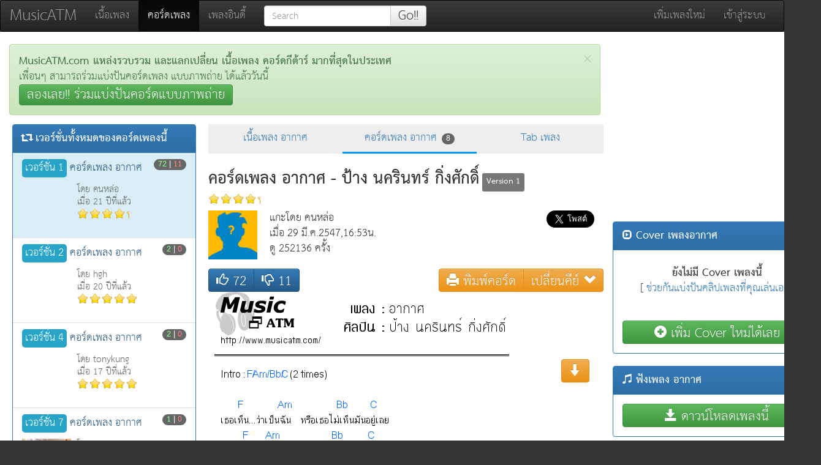

--- FILE ---
content_type: text/html
request_url: https://www.musicatm.com/chord/s1810/%E0%B8%84%E0%B8%AD%E0%B8%A3%E0%B9%8C%E0%B8%94%E0%B9%80%E0%B8%9E%E0%B8%A5%E0%B8%87-%E0%B8%AD%E0%B8%B2%E0%B8%81%E0%B8%B2%E0%B8%A8/
body_size: 11859
content:
<!DOCTYPE html>
<html xmlns="https://www.w3.org/1999/xhtml" xmlns:og="https://ogp.me/ns#" xmlns:fb="https://www.facebook.com/2008/fbml" dir="ltr" lang="th">
<head>
<meta http-equiv="content-type" content="text/html; charset=UTF-8" />
<title>คอร์ดเพลง อากาศ - ป้าง นครินทร์ กิ่งศักดิ์ | MusicATM</title>
<meta name="description" content="คอร์ดเพลง อากาศ ป้าง นครินทร์ กิ่งศักดิ์ คอร์ด คอร์ดกีต้าร์ คอร์ดเพลงอากาศ คอร์ดอากาศ พร้อม ฟังเพลง อากาศ" />
<meta name="keywords" content="คอร์ดเพลง อากาศ ป้าง นครินทร์ กิ่งศักดิ์,คอร์ดเพลง อากาศ,คอร์ดเพลงอากาศ,คอร์ดอากาศ,คอร์ดกีต้าร์อากาศ,คอร์ด อากาศ,อากาศ คอร์ด" />
<link rel="canonical" href="https://www.musicatm.com/chord/s1810/คอร์ดเพลง-อากาศ/" />
<link rel="alternate" media="only screen and (max-width: 640px)" href="https://www.musicatm.com/mobile/chord/s1810/">
<meta name="viewport" content="width=device-width, initial-scale=1" />
<meta http-equiv="X-UA-Compatible" content="IE=edge" />
<meta name="google-site-verification" content="lQHpskD803dmViMAYachpMYazAOs6ZWIi_8EvsIPI3o" />
<meta name="googlebot" content="index,follow,noarchive,noimageindex" />
<meta property="fb:app_id" content="1484285015190484" />
<meta property="og:title" content="คอร์ดเพลง อากาศ - ป้าง นครินทร์ กิ่งศักดิ์ | MusicATM" />
<meta property="og:type" content="website" />
<meta property="og:image" content="https://www.musicatm.com/chordimgdesktop.php?No=580&Action=image" />
<meta property="og:url" content="https://www.musicatm.com/chord/s1810/คอร์ดเพลง-อากาศ/" />
<meta property="og:site_name" content="MusicATM.com" />
<link href="/css/bootstrap.min.css" rel="stylesheet" type="text/css" />
<link href="/css/bootstrap-theme.min.css" rel="stylesheet" type="text/css" />
<link rel="stylesheet" href="/css/newcity4_8.min.css" type="text/css" media="all" />
<script type="text/javascript" src="/js/jquery-1.11.1.min.js"></script>
<script type="text/javascript" src="/js/jquery-ui-1.11.2.min.js"></script>
<script type="text/javascript" src="/js/bootstrap.min.js"></script>
<!--[if lt IE 9]>
    <script src="https://oss.maxcdn.com/respond/1.4.2/respond.min.js"></script>
<![endif]-->
<!--[if lt IE 8]>
    <link href="/css/bootstrap-ie7.css" rel="stylesheet">
<![endif]-->
<script type="text/javascript">
var l_page="chord";
var l_status=0;
var q=1810;
var r=580;
var s=1;
var t=0;
var u='chord'; //type pc
</script>
<script>
  "'article aside footer header nav section time'".replace(/\w+/g,function(n){document.createElement(n)});  
</script>

</head>
<body>
<nav class="navbar navbar-inverse">
  <div class="container-fluid">
    <!-- Brand and toggle get grouped for better mobile display -->
    <div class="navbar-header">
      <button type="button" class="navbar-toggle collapsed" data-toggle="collapse" data-target="#bs-example-navbar-collapse-1">
        <span class="sr-only">Toggle navigation</span>
        <span class="icon-bar"></span>
        <span class="icon-bar"></span>
        <span class="icon-bar"></span>
      </button>
      <a class="navbar-brand" href="https://www.musicatm.com/">MusicATM</a>
    </div>

    <!-- Collect the nav links, forms, and other content for toggling -->
    <div class="collapse navbar-collapse" id="bs-example-navbar-collapse-1">
      <ul class="nav navbar-nav">
        <li><a href="/lyric/">เนื้อเพลง</a></li>
        <li class="active"><a href="/chord/">คอร์ดเพลง <span class="sr-only">(current)</span></a></li>
        <li><a href="/indy/">เพลงอินดี้</a></li>
		      </ul>
	  	
      <form class="navbar-form navbar-left" role="search">
        <div class="input-group">
			<input type="text" class="form-control" placeholder="Search" id="search_input">
			<span class="input-group-btn">
			<button class="btn btn-default" type="button">Go!!</button>
			</span>
        </div>
      </form>
      <ul class="nav navbar-nav navbar-right">
        <li><a href="/addlyric.php">เพิ่มเพลงใหม่</a></li>
		        <li class="dropdown beforelogin" id="login_menu_li"><a href="#" id="login_menu_button">เข้าสู่ระบบ</a>
		<div role="menu" class="dropdown-menu login-menu" id="login_menu" style="width:300px;">
				<span id="loginOutput">ลงชื่อเข้าใช้งาน</span>
				<div class="input-group" style="margin-bottom:5px;">
					<span class="input-group-addon" id="username-addon"><span class="glyphicon glyphicon-user" aria-hidden="true"></span></span>
					<input type="text" class="form-control" placeholder="Username" aria-describedby="username-addon" id="username">
				</div>
				<div class="input-group" style="margin-bottom:5px;">
					<span class="input-group-addon" id="password-addon"><span class="glyphicon glyphicon-lock" aria-hidden="true"></span></span>
					<input type="password" class="form-control" placeholder="Password" aria-describedby="password-addon" id="password">
				</div>
				<button type="button" class="btn btn-default" id="login_submit"><span class="glyphicon glyphicon-log-in" aria-hidden="true"></span> เข้าสู่ระบบ</button>
				
				<a href="/presignup.php">สมัคร</a> | <a href="/forgot.php">ลืมรหัสผ่าน?</a>
			<!--	
				<div class="social-separator"><span>หรือ</span></div>	
				<div style="margin: 0px auto 20px;">
				<a class="btn-auth btn-facebook" href="#" id="facebook_button">
					เข้าสู่ระบบด้วยบัญชี Facebook
				</a>
				</div>
	-->
		</div>
		</li>
		      </ul>
    </div><!-- /.navbar-collapse -->
  </div><!-- /.container-fluid -->
</nav>


<div class="view_container">
<div class="view_container_left">

<div class="alert alert-success alert-dismissible" role="alert" style="margin:0 20px 15px 15px;"><button type="button" class="close" data-dismiss="alert" aria-label="Close"><span aria-hidden="true">&times;</span></button><strong>MusicATM.com แหล่งรวบรวม และแลกเปลี่ยน เนื้อเพลง คอร์ดกีต้าร์ มากที่สุดในประเทศ</strong><br />เพื่อนๆ สามารถร่วมแบ่งปันคอร์ดเพลง แบบภาพถ่าย ได้แล้ววันนี้<br /><a href="/addchord_image_nolyric.php" class="btn btn-success">ลองเลย!! ร่วมแบ่งปันคอร์ดแบบภาพถ่าย</a></div>

	<div class="view_container_left_sub">	
	<div class="view_container_left_sub_left" style="margin-right:0px;margin-left:340px;padding-left:0px;padding-right:15px;">
	<section id="main_section">
		<ul class="nav nav-justified nav-pills topic_nav">		
			<li role="presentation"><a href="/lyric/เนื้อเพลง-อากาศ-1810.html">เนื้อเพลง อากาศ</a></li>	  
							<li class="underline" role="presentation"><a href="/chord/s1810/คอร์ดเพลง-อากาศ/">คอร์ดเพลง อากาศ <span class="badge">8</span></a></li>
										<li role="presentation"><a href="/tabguitar/Tab-อากาศ-1144.html">Tab เพลง</a></li>
						
		</ul>
		
		<div style="margin:10px 0;display:none;" id="previous_chord_button_wrapper">
		<button id="previous_chord_button" class="btn btn-success btn-block">ดูคอร์ดเวอร์ชั่นก่อนหน้า</button>
		</div>
		
		<div id="content_container">
		<article id="chord580" data-id="580" data-chord_state="text" data-curtune="6" data-curtune_text_state="6" data-curtune_img_state="6">
	
		<header class="topic_header">
			<h1>คอร์ดเพลง อากาศ - ป้าง นครินทร์ กิ่งศักดิ์</h1>
			<span class="label label-default">Version 1</span>
			<div class="star" style="width:85px;"><img src="/images/blank.gif" /></div>		</header>
		
		<div class="author">

		<div class="author_avatar">
		<img src="/user/cover/notfound.gif" class="postpic" />		</div>
		<div class="author_detail">
			แกะโดย คนหล่อ<br />
			เมื่อ 29 มี.ค.2547,16:53น.<br />
			ดู 252136 ครั้ง<br />
		</div>
		
<div style="position:absolute;right:0;top:0;">
<div style="float:right;margin:0 5px;">
<div class="fb-share-button" data-href="https://www.musicatm.com/chord/คอร์ดเพลง-อากาศ-580.html" data-layout="button_count" data-size="large" data-mobile-iframe="true"><a class="fb-xfbml-parse-ignore" target="_blank" href="https://www.facebook.com/sharer/sharer.php?u=https%3A%2F%2Fwww.musicatm.com%2Fchord%2F%E0%B8%84%E0%B8%AD%E0%B8%A3%E0%B9%8C%E0%B8%94%E0%B9%80%E0%B8%9E%E0%B8%A5%E0%B8%87-อากาศ-580.html&amp;src=sdkpreparse">แชร์</a></div>
</div>
<div style="float:right;margin:0 5px;">
<div class="g-plus" data-action="share" data-annotation="bubble" data-height="30"></div>
</div>
<div style="float:right;margin:0 5px;">
<a href="https://twitter.com/share" data-url="https://www.musicatm.com/chord/คอร์ดเพลง-อากาศ-580.html" data-counturl="https://www.musicatm.com/chord/คอร์ดเพลง-อากาศ-580.html" class="twitter-share-button" data-via="web_musicatm" data-size="large"></a>
</div>
</div>
		
		</div>
		
		


				
		<span class="edited_wrapper" data-id="0"></span>
		

<div style="float:left;">
		
<div class="btn-group">
  <button type="button" class="btn vote_up_button btn-primary"><span class="glyphicon glyphicon-thumbs-up" aria-hidden="true"></span> <span class="vote_up_count">72</span></button>
  <button type="button" class="btn vote_down_button btn-primary"><span class="glyphicon glyphicon-thumbs-down" aria-hidden="true"></span> <span class="vote_down_count">11</span></button>
</div>

</div>
<div style="float:right;">

<div class="btn-group">
<button type="button" class="btn btn-warning print_chord_button"><span class="glyphicon glyphicon-print" aria-hidden="true"></span> พิมพ์คอร์ด</button>
<!--<button type="button" class="btn btn-info disabled" id="songbook_button"><span class="glyphicon glyphicon-star" aria-hidden="true"></span> เพลงโปรด</button>-->
<div class="btn-group">
  <button type="button" class="btn btn-warning dropdown-toggle" data-toggle="dropdown" aria-expanded="false"><span class="changekey_label">เปลี่ยนคีย์</span> <span class="glyphicon glyphicon-chevron-down" aria-hidden="true"></span></button>
  <ul class="dropdown-menu changekey_menu" role="menu">
    <li><a href="#" class="changekey">-6</a></li>
    <li><a href="#" class="changekey">-5</a></li>
    <li><a href="#" class="changekey">-4</a></li>
    <li><a href="#" class="changekey">-3</a></li>
    <li><a href="#" class="changekey">-2</a></li>
    <li><a href="#" class="changekey">-1</a></li>
    <li class="divider"></li>
    <li><a href="#" class="changekey">คีย์ปกติ</a></li>
    <li class="divider"></li>
    <li><a href="#" class="changekey">+1</a></li>
    <li><a href="#" class="changekey">+2</a></li>
    <li><a href="#" class="changekey">+3</a></li>
    <li><a href="#" class="changekey">+4</a></li>
    <li><a href="#" class="changekey">+5</a></li>
    <li><a href="#" class="changekey">+6</a></li>
  </ul>
</div>

</div>

</div>

		<div style="clear:both;">
												<div style="position:relative">
	
				<div class="scrollToolsWrapper" style="position: absolute;width: 10%;min-width: 60px;height: 100%;z-index: 200;top:110px;right:5px;">
				
<div class="btn-group-vertical scroll_chord_tools" role="group" style="display:none;">
  <button type="button" class="btn btn-primary scroll_chord_close_button" data-toggle="tooltip" data-placement="left" title="ยกเลิก"><span class="glyphicon glyphicon-remove" aria-hidden="true"></span></button>
  <button type="button" class="btn btn-info scroll_chord_speed_up_button" data-toggle="tooltip" data-placement="left" title="เลื่อนเร็วขึ้น"><span class="glyphicon glyphicon-upload" aria-hidden="true"></span></button>
  <button type="button" class="btn btn-default scroll_chord_speed_text" data-toggle="tooltip" data-placement="left" title="ความเร็ว">5</button>
  <button type="button" class="btn btn-info scroll_chord_speed_down_button" data-toggle="tooltip" data-placement="left" title="เลื่อนช้าลง"><span class="glyphicon glyphicon-download" aria-hidden="true"></span></button>
  <button type="button" class="btn btn-primary scroll_chord_play_button" data-toggle="tooltip" data-placement="left" title="เลื่อนต่อ"><span class="glyphicon glyphicon-play" aria-hidden="true"></span></button>
  <button type="button" class="btn btn-primary scroll_chord_pause_button" data-toggle="tooltip" data-placement="left" title="หยุดเลื่อน"><span class="glyphicon glyphicon-pause" aria-hidden="true"></span></button>
</div>
<button type="button" class="btn btn-warning scroll_chord_button" data-toggle="tooltip" data-placement="left" title="เลื่อนอัตโนมัติ"><span class="glyphicon glyphicon-arrow-down" aria-hidden="true"></span></button>

				</div>		
				<div style="float:left;" class="scrollableWrapper">
					<div class="console_message" style="display:none;"></div>	
																				
						<div class="lyric-content chord-guitar" style="position:relative;display:inline-block;">
														<pre class="lyr old_font">Intro : <span class="chord" data-note="F" data-chord="">F</span>/<span class="chord" data-note="A" data-chord="m">Am</span>/<span class="chord" data-note="Bb" data-chord="">Bb</span>/<span class="chord" data-note="C" data-chord="">C</span> (2 times)<br /><br />       <span class="chord" data-note="F" data-chord="">F</span>               <span class="chord" data-note="A" data-chord="m">Am</span>                  <span class="chord" data-note="Bb" data-chord="">Bb</span>          <span class="chord" data-note="C" data-chord="">C</span><br />เธอเห็น...ว่าเป็นฉัน    หรือเธอไม่เห็นมันอยู่เลย<br />         <span class="chord" data-note="F" data-chord="">F</span>        <span class="chord" data-note="A" data-chord="m">Am</span>                     <span class="chord" data-note="Bb" data-chord="">Bb</span>           <span class="chord" data-note="C" data-chord="">C</span><br />บางครั้ง...ละเลย  เหมือนดังว่าไม่เคย มีตัวตน<br />       <span class="chord" data-note="F" data-chord="">F</span>                 <span class="chord" data-note="A" data-chord="m">Am</span>             <span class="chord" data-note="Bb" data-chord="">Bb</span>        <span class="chord" data-note="C" data-chord="">C</span> <br />ขอร้องเธอ มองฉันที   นี่คือสิ่งที่มี   มีจิตใจ<br /><br />                   <span class="chord" data-note="D" data-chord="m">Dm</span>         <span class="chord" data-note="F" data-chord="">F</span><br />* อย่าทำแบบนี้เลย แบบนี้เลย<br />  <span class="chord" data-note="Bb" data-chord="">Bb</span>                 <span class="chord" data-note="C" data-chord="">C</span>       <span class="chord" data-note="F" data-chord="">F</span>     <span class="chord" data-note="A" data-chord="m">Am</span>  <span class="chord" data-note="D" data-chord="m">Dm</span>               <span class="chord" data-note="C" data-chord="">C</span>             <span class="chord" data-note="F" data-chord="">F</span>      <br />   เหมือนฉันไม่เคย มีความหมาย     เธอไม่เคยสนใจ ไม่เคยเห็น<br />      <span class="chord" data-note="A" data-chord="m">Am</span>    <span class="chord" data-note="D" data-chord="m">Dm</span>     <span class="chord" data-note="C" data-chord="">C</span>    <span class="chord" data-note="F" data-chord="">F</span>   <span class="chord" data-note="A" data-chord="m">Am</span> <span class="chord" data-note="D" data-chord="m">Dm</span>     <span class="chord" data-note="C" data-chord="">C</span>     <span class="chord" data-note="F" data-chord="">F</span>(<span class="chord" data-note="F" data-chord="">F</span>/<span class="chord" data-note="C" data-chord="">C</span>)   <br />   ก็เป็นแค่เพียงอากาศ     แค่ลมที่พัด   ไม่มีตัวตน<br /><br />Instru : <span class="chord" data-note="F" data-chord="">F</span>/<span class="chord" data-note="A" data-chord="m">Am</span>/<span class="chord" data-note="Bb" data-chord="">Bb</span>/<span class="chord" data-note="C" data-chord="">C</span><br /><br />             <span class="chord" data-note="F" data-chord="">F</span>                   <span class="chord" data-note="A" data-chord="m">Am</span>                          <span class="chord" data-note="Bb" data-chord="">Bb</span>                   <span class="chord" data-note="C" data-chord="">C</span><br />ในบางครั้ง ต้องเคลื่อนไหว     เรียกร้องให้เธอสนใจ กลายเป็นสายลม<br />           <span class="chord" data-note="F" data-chord="">F</span>          <span class="chord" data-note="A" data-chord="m">Am</span>               <span class="chord" data-note="Bb" data-chord="">Bb</span>                              <span class="chord" data-note="C" data-chord="">C</span><br />ไปพัดเธอ ไปพัดใจ  เธอบอกว่าเย็นสบาย แต่ไม่เคยมองเห็น<br /><br />                                             [ * ]<br /><br /><span class="chord" data-note="Bb" data-chord="">Bb</span>                   <span class="chord" data-note="A" data-chord="m">Am</span>               <span class="chord" data-note="Bb" data-chord="">Bb</span>                  <span class="chord" data-note="D" data-chord="m">Dm</span>  <br />  ต้องให้ฉันเต้นแร้งเต้นกา หรือบ้าบอ เพื่อขอให้เธอมองมา<br /><span class="chord" data-note="Bb" data-chord="">Bb</span>            <span class="chord" data-note="A" data-chord="m">Am</span>           <span class="chord" data-note="C" data-chord="">C</span>                                       <span class="chord" data-note="F" data-chord="">F</span><br />  ให้เธอรู้ว่าฉันยังมีคุณค่า   เหลียวหันมามองกันสักครั้ง<br /><br />Instru : <span class="chord" data-note="F" data-chord="">F</span>/<span class="chord" data-note="A" data-chord="m">Am</span>/<span class="chord" data-note="Bb" data-chord="">Bb</span>/<span class="chord" data-note="C" data-chord="">C</span> (2 times)<br /><br />                                             [ * ]<br /><br />Instru : <span class="chord" data-note="F" data-chord="">F</span>/<span class="chord" data-note="A" data-chord="m">Am</span>/<span class="chord" data-note="Bb" data-chord="">Bb</span>/<span class="chord" data-note="C" data-chord="">C</span> (2 times)<br />             <span class="chord" data-note="F" data-chord="">F</span></font></pre>
														<div style="position:absolute;top:0;left:75%;cursor:move;" class="old_version_content"></div>
						</div>
													<div class="chord-guitar-img"><img src="/chordimgdesktop.php?No=580&Action=image" title="คอร์ดเพลง อากาศ" alt="คอร์ดเพลง อากาศ" style="width:100%" class="chord_img" /></div>
																					</div>
				<div class="chordpanel" style="width:100%;"></div>

		
			</div>
						
			<div class="btn-toolbar" role="toolbar" style="margin:10px 0;clear:both;">		
				<div style="float:left;">
					<div class="btn-group">				
											<a href="/tabguitar/Tab-อากาศ-1144.html" class="btn btn-success"><span class="glyphicon glyphicon-file" aria-hidden="true"></span> ดู Tab</a>
										</div>
				</div>
				<div style="float:right;">
					<div class="btn-group">
						<a class="btn btn-warning" href="/addchord.php?No=1810&N=580&loadChord=1"><span class="glyphicon glyphicon-edit" aria-hidden="true"></span> ช่วยกันปรับปรุงคอร์ด</a>
						<div class="btn-group dropup">
						  <button type="button" class="btn btn-warning dropdown-toggle" data-toggle="dropdown" aria-expanded="false" id="buttom_tool_menu_button"><span class="glyphicon glyphicon-chevron-down" aria-hidden="true"></span></button>
						  <ul class="dropdown-menu dropdown-menu-right" role="menu" id="bottom_tool_menu">
							<li class="disabled"><a href="#" class="compare_button">เปรียบเทียบแต่ละเวอร์ชั่น</a></li>
														<li><a href="#" class="text_button">แสดงคอร์ดเพลงเป็นแบบข้อความ</a></li>
																				  </ul>
						</div>
					</div>
				</div>
			</div>
		
		</div>
		

		<span class="new_version_wrapper"></span>



		<div class="panel panel-primary comment_wrapper">
		  <div class="panel-heading">
			<h2 class="panel-title"><span class="glyphicon glyphicon-comment" aria-hidden="true"></span> ความคิดเห็นเกี่ยวกับคอร์ดนี้</h2>
		  </div>
		  <div class="panel-body post_comment_wrapper">
			<span class="post_comment_output"></span>
			<textarea placeholder="เขียนความคิดเห็นของคุณ" class="form-control post_comment_input"></textarea>
			<div class="post_comment_function" style="display:none">
				<div style="margin:10px 0;background:#C5F3FB;border-radius : 20px;padding:10px;">
					<a href="#" class="setsmile" data-smile=":1:"><img src="/bpic/1.gif" border="0"></a> 
					<a href="#" class="setsmile" data-smile=":2:"><img src="/bpic/2.gif" border="0"></a> 
					<a href="#" class="setsmile" data-smile=":3:"><img src="/bpic/3.gif" border="0"></a>
					<a href="#" class="setsmile" data-smile=":4:"><img src="/bpic/4.gif" border="0"></a> 
					<a href="#" class="setsmile" data-smile=":5:"><img src="/bpic/5.gif" border="0"></a> 
					<a href="#" class="setsmile" data-smile=":6:"><img src="/bpic/6.gif" border="0"></a>
					<a href="#" class="setsmile" data-smile=":7:"><img src="/bpic/7.gif" border="0"></a> 
					<a href="#" class="setsmile" data-smile=":8:"><img src="/bpic/8.gif" border="0"></a> 
					<a href="#" class="setsmile" data-smile=":9:"><img src="/bpic/9.gif" border="0"></a>
					<a href="#" class="setsmile" data-smile=":10:"><img src="/bpic/10.gif" border="0"></a> 
					<a href="#" class="setsmile" data-smile=":11:"><img src="/bpic/11.gif" border="0"></a> 
					<a href="#" class="setsmile" data-smile=":12:"><img src="/bpic/12.gif" border="0"></a>
					<a href="#" class="setsmile" data-smile=":13:"><img src="/bpic/13.gif" border="0"></a> 
					<a href="#" class="setsmile" data-smile=":14:"><img src="/bpic/14.gif" border="0"></a> 
					<a href="#" class="setsmile" data-smile=":15:"><img src="/bpic/15.gif" border="0"></a>
					<a href="#" class="setsmile" data-smile=":16:"><img src="/bpic/16.gif" border="0"></a> 
					<a href="#" class="setsmile" data-smile=":17:"><img src="/bpic/17.gif" border="0"></a> 
					<a href="#" class="setsmile" data-smile=":18:"><img src="/bpic/18.gif" border="0"></a><br />
					คลิกที่รูป เพื่อแทรกรูปลงในข้อความ
				</div>	
			</div>
			<button class="btn btn-success post_comment_button"><span class="glyphicon glyphicon-circle-arrow-right" aria-hidden="true"></span> โพสต์ความคิดเห็น</button>
		  </div>
		  <ul class="list-group comment_list">
		  </ul>
		  <span class="get_more_comment_button_wrapper">
			<button class="get_more_comment_button btn btn-default btn-block" data-page="0" style="display:none;">แสดงเพิ่มเติม</button>
		  </span>
		  <button class="show_more_comment_button btn btn-default btn-block" style="display:none;">แสดงเพิ่มเติม</button>
		</div>
		
		</article>
		</div>
		
		<div style="margin-bottom:10px;" id="next_chord_button_wrapper">
		<button id="next_chord_button" class="btn btn-success btn-block">ดูคอร์ดเวอร์ชั่นถัดไป</button>
		</div>
</section>
<section id="search_section" style="display:none"></section>

	</div>
	<div class="view_container_left_sub_right" style="top: 0px;left:0px;">
	
		
	

		

		<section id="main_tool_section">
			<div class="panel panel-primary">
			  <div class="panel-heading">
				<h2 class="panel-title"><span class="glyphicon glyphicon-retweet" aria-hidden="true"></span> เวอร์ชั่นทั้งหมดของคอร์ดเพลงนี้</h2>
			  </div>

			  
				<div class="list-group version_index_list" id="version_list">
				<a href="/chord/คอร์ดเพลง-อากาศ-580.html" class="list-group-item list-group-item-info"><h3><label class="title-version">เวอร์ชั่น 1</label> คอร์ดเพลง อากาศ</h3><span class="badge"><span style="color:#8f8;">72</span> | <span style="color:#f88;">11</span></span><div class="author"><div class="author_avatar"> <img src="/images/blank.gif" class="postpic" /></div><div class="author_name">โดย คนหล่อ</div><div class="author_date">เมื่อ 21 ปีที่แล้ว</div><div style="padding-left:90px;"><div class="star" style="width:85px;"><img src="/images/blank.gif" /></div></div></div></a><a href="/chord/คอร์ดเพลง-อากาศ-26265.html" class="list-group-item"><h3><label class="title-version">เวอร์ชั่น 2</label> คอร์ดเพลง อากาศ</h3><span class="badge"><span style="color:#8f8;">2</span> | <span style="color:#f88;">0</span></span><div class="author"><div class="author_avatar"> <img src="/images/blank.gif" class="postpic" /></div><div class="author_name">โดย hgh</div><div class="author_date">เมื่อ 20 ปีที่แล้ว</div><div style="padding-left:90px;"><div class="star" style="width:98px;"><img src="/images/blank.gif" /></div></div></div></a><a href="/chord/คอร์ดเพลง-อากาศ-26267.html" class="list-group-item"><h3><label class="title-version">เวอร์ชั่น 4</label> คอร์ดเพลง อากาศ</h3><span class="badge"><span style="color:#8f8;">2</span> | <span style="color:#f88;">0</span></span><div class="author"><div class="author_avatar"> <img src="/images/blank.gif" class="postpic" /></div><div class="author_name">โดย tonykung</div><div class="author_date">เมื่อ 17 ปีที่แล้ว</div><div style="padding-left:90px;"><div class="star" style="width:98px;"><img src="/images/blank.gif" /></div></div></div></a><a href="/chord/คอร์ดเพลง-อากาศ-35951.html" class="list-group-item"><h3><label class="title-version">เวอร์ชั่น 7</label> คอร์ดเพลง อากาศ</h3><span class="badge"><span style="color:#8f8;">1</span> | <span style="color:#f88;">0</span></span><div class="author"><div class="author_avatar"> <img src="/user/cover/D68639.jpg" class="postpic" /></div><div class="author_name">โดย <strong>ham</strong></div><div class="author_date">เมื่อ 10 ปีที่แล้ว</div><div style="padding-left:90px;"><div class="star" style="width:98px;"><img src="/images/blank.gif" /></div></div></div></a><a href="/chord/คอร์ดเพลง-อากาศ-39212.html" class="list-group-item list-group-item-success"><h3><label class="title-version">เวอร์ชั่น 8</label> คอร์ดเพลง อากาศ</h3><span class="badge"><span style="color:#8f8;">0</span> | <span style="color:#f88;">0</span></span><div class="author"><div class="author_avatar"> <img src="/user/cover/D73749.jpg" class="postpic" /></div><div class="author_name">โดย <strong>เก๊กนิยม</strong></div><div class="author_date">เมื่อ 7 ปีที่แล้ว</div><div style="padding-left:90px;"><div class="star" style="width:0px;"><img src="/images/blank.gif" /></div></div></div></a><a href="/chord/คอร์ดเพลง-อากาศ-26266.html" class="list-group-item"><h3><label class="title-version">เวอร์ชั่น 3</label> คอร์ดเพลง อากาศ</h3><span class="badge"><span style="color:#8f8;">0</span> | <span style="color:#f88;">0</span></span><div class="author"><div class="author_avatar"> <img src="/images/blank.gif" class="postpic" /></div><div class="author_name">โดย tonykung</div><div class="author_date">เมื่อ 17 ปีที่แล้ว</div><div style="padding-left:90px;"><div class="star" style="width:0px;"><img src="/images/blank.gif" /></div></div></div></a>				</div>
			  <button id="show_more_version_button" class="btn btn-default btn-block" style="display:none;">แสดงเพิ่มเติม</button>
			  <div class="panel-body" id="version_panel_body">
					<a class="btn btn-success btn-block" href="/addchord.php?No=1810&N=580&loadChord=1"><span class="glyphicon glyphicon-plus-sign" aria-hidden="true"></span> เพิ่มเวอร์ชั่นใหม่</a>
			  </div>
			</div>			
		</section>
		
		
		<div style="margin-bottom:20px;">
						<script async src="https://pagead2.googlesyndication.com/pagead/js/adsbygoogle.js"></script>
			<!-- Rectangle -->
			<ins class="adsbygoogle"
				 style="display:block"
				 data-ad-client="ca-pub-7641560247031665"
				 data-ad-slot="0211591426"
				 data-ad-format="auto"
				 data-full-width-responsive="true"></ins>
			<script>
				 (adsbygoogle = window.adsbygoogle || []).push({});
			</script>
		</div>		
		
				<div id="lyric" style="margin-top:10px;">
			<div class="panel panel-primary comment_wrapper">
				<div class="panel-heading">
					<h2 class="panel-title"><span class="glyphicon glyphicon-music" aria-hidden="true"></span> เนื้อเพลง อากาศ - ป้าง นครินทร์ กิ่งศักดิ์</h2>
				</div>
				<div class="panel-body">
											Intro :  <br /><br />                                                  <br />เธอเห็น...ว่าเป็นฉัน    หรือเธอไม่เห็นมันอยู่เลย<br />                                                 <br />บางครั้ง...ละเลย  เหมือนดังว่าไม่เคย มีตัวตน<br />                                              <br />ขอร้องเธอ มองฉันที   นี่คือสิ่งที่มี   มีจิตใจ<br /><br />                            <br />* อย่าทำแบบนี้เลย แบบนี้เลย<br />                                                                   <br />   เหมือนฉันไม่เคย มีความหมาย     เธอไม่เคยสนใจ ไม่เคยเห็น<br />                                    <br />   ก็เป็นแค่เพียงอากาศ     แค่ลมที่พัด   ไม่มีตัวตน<br /><br />Instru : <br /><br />                                                                             <br />ในบางครั้ง ต้องเคลื่อนไหว     เรียกร้องให้เธอสนใจ กลายเป็นสายลม<br />                                                                  <br />ไปพัดเธอ ไปพัดใจ  เธอบอกว่าเย็นสบาย แต่ไม่เคยมองเห็น<br /><br />                                             [ * ]<br /><br />                                                      <br />  ต้องให้ฉันเต้นแร้งเต้นกา หรือบ้าบอ เพื่อขอให้เธอมองมา<br />                                                              <br />  ให้เธอรู้ว่าฉันยังมีคุณค่า   เหลียวหันมามองกันสักครั้ง<br /><br />Instru :  <br /><br />                                             [ * ]<br /><br />Instru :  <br />             </font>									</div>
			</div>
		</div>
				
		<div id="facebook_box"></div>
		
	</div>

		
		
		
		
	</div>
</div>
<div class="view_container_right">

	<div style="margin-bottom:10px;">
		<script async src="https://pagead2.googlesyndication.com/pagead/js/adsbygoogle.js"></script>
		<!-- Banner300x250_L1 -->
		<ins class="adsbygoogle"
			 style="display:block"
			 data-ad-client="ca-pub-7641560247031665"
			 data-ad-slot="4095449009"
			 data-ad-format="auto"
			 data-full-width-responsive="true"></ins>
		<script>
			 (adsbygoogle = window.adsbygoogle || []).push({});
		</script>
		</div>

	
	
			<div class="panel panel-primary">
			  <div class="panel-heading">
				<h2 class="panel-title" style="white-space:nowrap;"><span class="glyphicon glyphicon-expand" aria-hidden="true"></span> Cover เพลงอากาศ</h2>
			  </div>
			  <center><br /><h3>ยังไม่มี Cover เพลงนี้</h3>[ <a href="/video/new_cover.php?No=1810&N=580">ช่วยกันแบ่งปันคลิปเพลงที่คุณเล่นเอง</a> ]</center><br />			  <button id="show_more_cover_button" class="btn btn-default btn-block" style="display:none;">แสดงเพิ่มเติม</button>
			  <div class="panel-body" id="cover_panel_body">
					<a class="btn btn-success btn-block" href="/video/new_cover.php?No=1810&N=580"><span class="glyphicon glyphicon-plus-sign" aria-hidden="true"></span> เพิ่ม  Cover ใหม่ได้เลย</a>
			  </div>			  
			</div>
			
			<div class="panel panel-primary">
			  <div class="panel-heading">
				<h2 class="panel-title" style="white-space:nowrap;"><span class="glyphicon glyphicon-music" aria-hidden="true"></span> ฟังเพลง อากาศ</h2>
			  </div>
			  <div class="panel-body">
				<div id="youtube"></div>

				
						<button type="button" class="btn btn-success btn-block" id="download_button"><span class="glyphicon glyphicon-save" aria-hidden="true"></span> ดาวน์โหลดเพลงนี้</button><div id="download_content" style="position:relative;margin-top:20px;display:none;"><div class="titlebar" style="background:#006595;">
															<div class="titlebar_l"><div class="titlebar_r">
															<div class="titlebar_c" style="font-weight:bold;">อากาศ - ป้าง นครินทร์</div>
														</div></div>					
													</div><div class="ringtone-lyric-box" style="width:100%;">
													<div class="titlebar" style="background:#2794d4;">
															<div class="titlebar_l"><div class="titlebar_r">
															<div class="titlebar_c" style="font-weight:bold;">ดาวน์โหลด Full Song</div>
														</div></div>					
													</div>
													<div class="ringtone-lyric-content" style="font-family:'THSarabunNew',tahoma;font-size:16px;">
														<img src="/images/mob-ais.png" height="25" /> กด *424243000766584 <br />
														<img src="/images/mob-dtac.png" height="25" /> กด *424243000766584 <br />
														<img src="/images/bluecity/truemove.gif" /> กด *424243000766584 <br />
													</div>
												</div><div class="ringtone-lyric-box" style="width:100%;">
													<div class="titlebar" style="background:#2794d4;">
															<div class="titlebar_l"><div class="titlebar_r">
															<div class="titlebar_c" style="font-weight:bold;">ดาวน์โหลด Truetone</div>
														</div></div>					
													</div>
													<div class="ringtone-lyric-content" style="font-family:'THSarabunNew',tahoma;font-size:16px;">
														<img src="/images/mob-ais.png" height="25" /> กด *424218000766584 <br />
														<img src="/images/mob-dtac.png" height="25" /> กด *424218000766584 <br />
														<img src="/images/bluecity/truemove.gif" /> กด *424218000766584 <br />
													</div>
												</div><div class="ringtone-lyric-box" style="width:100%;">
													<div class="titlebar" style="background:#2794d4;">
															<div class="titlebar_l"><div class="titlebar_r">
															<div class="titlebar_c" style="font-weight:bold;">ดาวน์โหลด Poly</div>
														</div></div>					
													</div>
													<div class="ringtone-lyric-content" style="font-family:'THSarabunNew',tahoma;font-size:16px;">
														<img src="/images/mob-ais.png" height="25" /> กด *424214000766584 <br />
														<img src="/images/mob-dtac.png" height="25" /> กด *424214000766584 <br />
														<img src="/images/bluecity/truemove.gif" /> กด *424214000766584 <br />
													</div>
												</div><div class="ringtone-lyric-box" style="width:100%;">
												<div class="titlebar" style="background:#2794d4;">
														<div class="titlebar_l"><div class="titlebar_r">
														<div class="titlebar_c" style="font-weight:bold;">ดาวน์โหลด Mono</div>
													</div></div>				
												</div>
												<div class="ringtone-lyric-content" style="font-family:'THSarabunNew',tahoma;font-size:16px;">
													<img src="/images/mob-ais.png" height="25" /> กด *424211000766584 <br />
													<img src="/images/mob-dtac.png" height="25" /> กด *424211000766584 <br />
													<img src="/images/bluecity/truemove.gif" /> กด *424211000766584 <br />
												</div>
											</div><div style="clear:left;"><font color="#2794D4">* อัตราค่าบริการดาวน์โหลด Fullsong, Truetone, Poly, Mono : 35 บาท/เพลง</font></div></div>	
				
				
			  </div>
			</div>
			

	<div class="btn-group btn-group-justified" role="group" style="margin-bottom:10px;">
	  <div class="btn-group" role="group">
	  <button type="button" class="btn btn-warning active" id="relatesong_button">แนะนำ</button>
	  </div>
	  <div class="btn-group" role="group">
	  <button type="button" class="btn btn-warning" id="hotsong_button">นิยม</button>
	  </div>
	  <div class="btn-group" role="group">
	  <button type="button" class="btn btn-warning" id="hitsong_button">สุดฮิต</button>
	  </div>
	  <div class="btn-group" role="group">
	  <button type="button" class="btn btn-warning" id="newsong_button">ใหม่</button>
	  </div>
	</div>

	<div id="suggestion_panel">
		<div id="relatesong">
					<div class="titlebar" style="background:#E38D13;display:none;" id="relatesong_head">
						<div class="titlebar_l"><div class="titlebar_r">
						<div class="titlebar_c"><h2>คอร์ดเพลงแนะนำ</h2></div>
						</div></div>				
					</div>
					
					<div class="list-group right_suggestion_list" id="relatesong_list">	
					<a href="/chord/s22064/คอร์ดเพลง-ปอดแหก/" class="list-group-item">ปอดแหก	- ป้าง นครินทร์ กิ่งศักดิ์
				
				<div style="position:relative;margin-top:5px;font-weight:100;color:#999;line-height: 1em;">
				<div style="position:absolute;top:0;left:0;"><img src="/ringtone/cover/52619.jpg" width="30" height="30" /></div> 
				<div style="padding-left:35px;font-size:0.8em;">เมื่อ 15 ปีที่แล้ว</div>
				<div style="padding-left:35px;font-size:0.8em;">ค้นพบคอร์ด 4 เวอร์ชั่น</div>
				</div>

				</a><a href="/chord/s2867/คอร์ดเพลง-คบไม่ได้/" class="list-group-item">คบไม่ได้	- ป้าง นครินทร์ กิ่งศักดิ์
				
				<div style="position:relative;margin-top:5px;font-weight:100;color:#999;line-height: 1em;">
				<div style="position:absolute;top:0;left:0;"><img src="/ringtone/cover/49395.jpg" width="30" height="30" /></div> 
				<div style="padding-left:35px;font-size:0.8em;">เมื่อ 21 ปีที่แล้ว</div>
				<div style="padding-left:35px;font-size:0.8em;">ค้นพบคอร์ด 11 เวอร์ชั่น</div>
				</div>

				</a><a href="/chord/s3424/คอร์ดเพลง-หนังสือรุ่น/" class="list-group-item">หนังสือรุ่น	- ป้าง นครินทร์ กิ่งศักดิ์
				
				<div style="position:relative;margin-top:5px;font-weight:100;color:#999;line-height: 1em;">
				<div style="position:absolute;top:0;left:0;"><img src="/ringtone/cover/49259.jpg" width="30" height="30" /></div> 
				<div style="padding-left:35px;font-size:0.8em;">เมื่อ 21 ปีที่แล้ว</div>
				<div style="padding-left:35px;font-size:0.8em;">ค้นพบคอร์ด 13 เวอร์ชั่น</div>
				</div>

				</a><a href="/chord/s1810/คอร์ดเพลง-อากาศ/" class="list-group-item">อากาศ	- ป้าง นครินทร์ กิ่งศักดิ์
				
				<div style="position:relative;margin-top:5px;font-weight:100;color:#999;line-height: 1em;">
				<div style="position:absolute;top:0;left:0;"><img src="/ringtone/cover/49161.jpg" width="30" height="30" /></div> 
				<div style="padding-left:35px;font-size:0.8em;">เมื่อ 21 ปีที่แล้ว</div>
				<div style="padding-left:35px;font-size:0.8em;">ค้นพบคอร์ด 8 เวอร์ชั่น</div>
				</div>

				</a><a href="/chord/s2967/คอร์ดเพลง-ทำอะไรสักอย่าง/" class="list-group-item">ทำอะไรสักอย่าง	- ป้าง นครินทร์ กิ่งศักดิ์
				
				<div style="position:relative;margin-top:5px;font-weight:100;color:#999;line-height: 1em;">
				<div style="position:absolute;top:0;left:0;"><img src="/ringtone/cover/48973.jpg" width="30" height="30" /></div> 
				<div style="padding-left:35px;font-size:0.8em;">เมื่อ 21 ปีที่แล้ว</div>
				<div style="padding-left:35px;font-size:0.8em;">ค้นพบคอร์ด 9 เวอร์ชั่น</div>
				</div>

				</a><a href="/chord/s1685/คอร์ดเพลง-เพราะอะไร/" class="list-group-item">เพราะอะไร	- ป้าง นครินทร์ กิ่งศักดิ์
				
				<div style="position:relative;margin-top:5px;font-weight:100;color:#999;line-height: 1em;">
				<div style="position:absolute;top:0;left:0;"><img src="/ringtone/cover/44377.jpg" width="30" height="30" /></div> 
				<div style="padding-left:35px;font-size:0.8em;">เมื่อ 21 ปีที่แล้ว</div>
				<div style="padding-left:35px;font-size:0.8em;">ค้นพบคอร์ด 6 เวอร์ชั่น</div>
				</div>

				</a><a href="/chord/s8950/คอร์ดเพลง-คิดอะไรอยู่/" class="list-group-item">คิดอะไรอยู่	- ป้าง นครินทร์ กิ่งศักดิ์
				
				<div style="position:relative;margin-top:5px;font-weight:100;color:#999;line-height: 1em;">
				<div style="position:absolute;top:0;left:0;"><img src="/ringtone/cover/49561.jpg" width="30" height="30" /></div> 
				<div style="padding-left:35px;font-size:0.8em;">เมื่อ 18 ปีที่แล้ว</div>
				<div style="padding-left:35px;font-size:0.8em;">ค้นพบคอร์ด 7 เวอร์ชั่น</div>
				</div>

				</a><a href="/chord/s3329/คอร์ดเพลง-แก้วตาขาร็อค/" class="list-group-item">แก้วตาขาร็อค	- ป้าง นครินทร์ กิ่งศักดิ์
				
				<div style="position:relative;margin-top:5px;font-weight:100;color:#999;line-height: 1em;">
				<div style="position:absolute;top:0;left:0;"><img src="/ringtone/cover/51590.jpg" width="30" height="30" /></div> 
				<div style="padding-left:35px;font-size:0.8em;">เมื่อ 21 ปีที่แล้ว</div>
				<div style="padding-left:35px;font-size:0.8em;">ค้นพบคอร์ด 8 เวอร์ชั่น</div>
				</div>

				</a><a href="/chord/s3469/คอร์ดเพลง-ทำอะไรซักอย่าง/" class="list-group-item">ทำอะไรซักอย่าง	- ป้าง นครินทร์ กิ่งศักดิ์
				
				<div style="position:relative;margin-top:5px;font-weight:100;color:#999;line-height: 1em;">
				<div style="position:absolute;top:0;left:0;"><img src="/ringtone/cover/44773.jpg" width="30" height="30" /></div> 
				<div style="padding-left:35px;font-size:0.8em;">เมื่อ 21 ปีที่แล้ว</div>
				<div style="padding-left:35px;font-size:0.8em;">ค้นพบคอร์ด 10 เวอร์ชั่น</div>
				</div>

				</a><a href="/chord/s3810/คอร์ดเพลง-เอื้อมไม่ถึง/" class="list-group-item">เอื้อมไม่ถึง	- ป้าง นครินทร์ กิ่งศักดิ์
				
				<div style="position:relative;margin-top:5px;font-weight:100;color:#999;line-height: 1em;">
				<div style="position:absolute;top:0;left:0;"><img src="/ringtone/cover/44123.jpg" width="30" height="30" /></div> 
				<div style="padding-left:35px;font-size:0.8em;">เมื่อ 20 ปีที่แล้ว</div>
				<div style="padding-left:35px;font-size:0.8em;">ค้นพบคอร์ด 8 เวอร์ชั่น</div>
				</div>

				</a><a href="/chord/s4754/คอร์ดเพลง-ผู้ชายร้องไห้/" class="list-group-item">ผู้ชายร้องไห้	- ป้าง นครินทร์ กิ่งศักดิ์
				
				<div style="position:relative;margin-top:5px;font-weight:100;color:#999;line-height: 1em;">
				<div style="position:absolute;top:0;left:0;"><img src="/ringtone/cover/43994.jpg" width="30" height="30" /></div> 
				<div style="padding-left:35px;font-size:0.8em;">เมื่อ 20 ปีที่แล้ว</div>
				<div style="padding-left:35px;font-size:0.8em;">ค้นพบคอร์ด 4 เวอร์ชั่น</div>
				</div>

				</a><a href="/chord/s23076/คอร์ดเพลง-เจ็บปวดที่งดงาม/" class="list-group-item">เจ็บปวดที่งดงาม	- ป้าง นครินทร์
				
				<div style="position:relative;margin-top:5px;font-weight:100;color:#999;line-height: 1em;">
				<div style="position:absolute;top:0;left:0;"><img src="/ringtone/cover/59024.jpg" width="30" height="30" /></div> 
				<div style="padding-left:35px;font-size:0.8em;">เมื่อ 15 ปีที่แล้ว</div>
				<div style="padding-left:35px;font-size:0.8em;">ค้นพบคอร์ด 1 เวอร์ชั่น</div>
				</div>

				</a><a href="/chord/s9009/คอร์ดเพลง-ซ้ำ/" class="list-group-item">ซ้ำ	- ป้าง
				
				<div style="position:relative;margin-top:5px;font-weight:100;color:#999;line-height: 1em;">
				<div style="position:absolute;top:0;left:0;"><img src="/ringtone/cover/49266.jpg" width="30" height="30" /></div> 
				<div style="padding-left:35px;font-size:0.8em;">เมื่อ 18 ปีที่แล้ว</div>
				<div style="padding-left:35px;font-size:0.8em;">ค้นพบคอร์ด 13 เวอร์ชั่น</div>
				</div>

				</a><a href="/chord/s8922/คอร์ดเพลง-คนมันไม่ใช่/" class="list-group-item">คนมันไม่ใช่	- ป้าง นครินทร์ กิ่งศักดิ์
				
				<div style="position:relative;margin-top:5px;font-weight:100;color:#999;line-height: 1em;">
				<div style="position:absolute;top:0;left:0;"><img src="/ringtone/cover/49543.jpg" width="30" height="30" /></div> 
				<div style="padding-left:35px;font-size:0.8em;">เมื่อ 18 ปีที่แล้ว</div>
				<div style="padding-left:35px;font-size:0.8em;">ค้นพบคอร์ด 6 เวอร์ชั่น</div>
				</div>

				</a><a href="/chord/s1798/คอร์ดเพลง-เธอมีจริง/" class="list-group-item">เธอมีจริง	- ป้าง นครินทร์ กิ่งศักดิ์
				
				<div style="position:relative;margin-top:5px;font-weight:100;color:#999;line-height: 1em;">
				<div style="position:absolute;top:0;left:0;"><img src="/ringtone/cover/48921.jpg" width="30" height="30" /></div> 
				<div style="padding-left:35px;font-size:0.8em;">เมื่อ 21 ปีที่แล้ว</div>
				<div style="padding-left:35px;font-size:0.8em;">ค้นพบคอร์ด 5 เวอร์ชั่น</div>
				</div>

				</a><a href="/chord/s2746/คอร์ดเพลง-แมน/" class="list-group-item">แมน	- ป้าง นครินทร์ กิ่งศักดิ์
				
				<div style="position:relative;margin-top:5px;font-weight:100;color:#999;line-height: 1em;">
				<div style="position:absolute;top:0;left:0;"><img src="/ringtone/cover/43814.jpg" width="30" height="30" /></div> 
				<div style="padding-left:35px;font-size:0.8em;">เมื่อ 21 ปีที่แล้ว</div>
				<div style="padding-left:35px;font-size:0.8em;">ค้นพบคอร์ด 23 เวอร์ชั่น</div>
				</div>

				</a><a href="/chord/s17088/คอร์ดเพลง-ปมด้อยของฉัน/" class="list-group-item">ปมด้อยของฉัน	- ป้าง นครินทร์
				
				<div style="position:relative;margin-top:5px;font-weight:100;color:#999;line-height: 1em;">
				<div style="position:absolute;top:0;left:0;"><img src="/ringtone/cover/49802.jpg" width="30" height="30" /></div> 
				<div style="padding-left:35px;font-size:0.8em;">เมื่อ 16 ปีที่แล้ว</div>
				<div style="padding-left:35px;font-size:0.8em;">ค้นพบคอร์ด 1 เวอร์ชั่น</div>
				</div>

				</a><a href="/chord/s3997/คอร์ดเพลง-คนฉลาด/" class="list-group-item">คนฉลาด	- ป้าง นครินทร์ กิ่งศักดิ์
				
				<div style="position:relative;margin-top:5px;font-weight:100;color:#999;line-height: 1em;">
				<div style="position:absolute;top:0;left:0;"><img src="/ringtone/cover/44727.jpg" width="30" height="30" /></div> 
				<div style="padding-left:35px;font-size:0.8em;">เมื่อ 20 ปีที่แล้ว</div>
				<div style="padding-left:35px;font-size:0.8em;">ค้นพบคอร์ด 4 เวอร์ชั่น</div>
				</div>

				</a><a href="/chord/s8938/คอร์ดเพลง-ฉันอยู่คนเดียวได้/" class="list-group-item">ฉันอยู่คนเดียวได้	- ป้าง นครินทร์ กิ่งศักดิ์
				
				<div style="position:relative;margin-top:5px;font-weight:100;color:#999;line-height: 1em;">
				<div style="position:absolute;top:0;left:0;"><img src="/ringtone/cover/50096.jpg" width="30" height="30" /></div> 
				<div style="padding-left:35px;font-size:0.8em;">เมื่อ 18 ปีที่แล้ว</div>
				<div style="padding-left:35px;font-size:0.8em;">ค้นพบคอร์ด 6 เวอร์ชั่น</div>
				</div>

				</a><a href="/chord/s13224/คอร์ดเพลง-คู่ชีวิต/" class="list-group-item">คู่ชีวิต	- ป้าง นครินทร์
				
				<div style="position:relative;margin-top:5px;font-weight:100;color:#999;line-height: 1em;">
				<div style="position:absolute;top:0;left:0;"><img src="/ringtone/cover/49392.jpg" width="30" height="30" /></div> 
				<div style="padding-left:35px;font-size:0.8em;">เมื่อ 17 ปีที่แล้ว</div>
				<div style="padding-left:35px;font-size:0.8em;">ค้นพบคอร์ด 1 เวอร์ชั่น</div>
				</div>

				</a>					</div>
		</div>
		<div id="hitsong">
					<div class="titlebar" style="background:#E38D13;" id="hitsong_head">
						<div class="titlebar_l"><div class="titlebar_r">
						<div class="titlebar_c"><h2>คอร์ดเพลงฮิต</h2></div>
						</div></div>				
					</div>
					<div class="list-group right_suggestion_list" id="hitsong_list">
						<a href="/chord/s39349/คอร์ดเพลง-อายแสงนีออน/" class="list-group-item"><span class="badge"><span class="b_blue">1549</span> <span class="b_split">|</span> <span class="b_green">0</span>/<span class="b_red">0</span></span><article><header><h3>อายแสงนีออน - ต้นข้าว</h3></header><div class="list_author"><div class="list_author_avatar"><img src="/user/cover/S136507.jpg" class="list_author_img" /></div><div class="list_author_name">คอร์ดโดย <strong>ลั่นโด๊ะ</strong></div><div class="list_author_date">เมื่อ 4 เดือนที่แล้ว</div></div></article></a><a href="/chord/s39348/คอร์ดเพลง-หลอกมาเลย/" class="list-group-item"><span class="badge"><span class="b_blue">1434</span> <span class="b_split">|</span> <span class="b_green">1</span>/<span class="b_red">0</span></span><article><header><h3>หลอกมาเลย - อัตตา (Autta)</h3></header><div><div class="star" style="width:98px;"><img src="/images/blank.gif" /></div></div><div class="list_author"><div class="list_author_avatar"><img src="/user/cover/S138990.jpg" class="list_author_img" /></div><div class="list_author_name">คอร์ดโดย <strong>Diiny</strong></div><div class="list_author_date">เมื่อ 4 เดือนที่แล้ว</div></div></article></a><a href="/chord/s39353/คอร์ดเพลง-ตรงนี้แสนไกล/" class="list-group-item"><span class="badge"><span class="b_blue">1170</span> <span class="b_split">|</span> <span class="b_green">0</span>/<span class="b_red">0</span></span><article><header><h3>ตรงนี้แสนไกล - เดปท์ (Dept)</h3></header><div class="list_author"><div class="list_author_avatar"><img src="/user/cover/S138990.jpg" class="list_author_img" /></div><div class="list_author_name">คอร์ดโดย <strong>Diiny</strong></div><div class="list_author_date">เมื่อ 2 เดือนที่แล้ว</div></div></article></a><a href="/chord/s39352/คอร์ดเพลง-กลับไปกลับมา-(Reverse)/" class="list-group-item"><span class="badge"><span class="b_blue">1121</span> <span class="b_split">|</span> <span class="b_green">0</span>/<span class="b_red">0</span></span><article><header><h3>กลับไปกลับมา (Reverse) - ริฟว์ (RIIV)</h3></header><div class="list_author"><div class="list_author_avatar"><img src="/user/cover/S139979.jpg" class="list_author_img" /></div><div class="list_author_name">คอร์ดโดย <strong>Jevel Team</strong></div><div class="list_author_date">เมื่อ 3 เดือนที่แล้ว</div></div></article></a><a href="/chord/s39350/คอร์ดเพลง-แมวมอง/" class="list-group-item"><span class="badge"><span class="b_blue">1111</span> <span class="b_split">|</span> <span class="b_green">0</span>/<span class="b_red">0</span></span><article><header><h3>แมวมอง - แม็กมาลี (maxmalee)</h3></header><div class="list_author"><div class="list_author_avatar"><img src="/user/cover/S138071.jpg" class="list_author_img" /></div><div class="list_author_name">คอร์ดโดย <strong>แม็กมาลี</strong></div><div class="list_author_date">เมื่อ 4 เดือนที่แล้ว</div></div></article></a><a href="/chord/s39351/คอร์ดเพลง-ราชบุรีมวยไทย/" class="list-group-item"><span class="badge"><span class="b_blue">759</span> <span class="b_split">|</span> <span class="b_green">0</span>/<span class="b_red">0</span></span><article><header><h3>ราชบุรีมวยไทย - ครูสวนผึ้ง</h3></header><div class="list_author"><div class="list_author_avatar"><img src="/images/blank.gif" class="list_author_img" /></div><div class="list_author_name">คอร์ดโดย <strong>นา</strong></div><div class="list_author_date">เมื่อ 4 เดือนที่แล้ว</div></div></article></a><a href="/chord/s39356/คอร์ดเพลง-เขมรก่อสงคราม/" class="list-group-item"><span class="badge"><span class="b_blue">530</span> <span class="b_split">|</span> <span class="b_green">0</span>/<span class="b_red">0</span></span><article><header><h3>เขมรก่อสงคราม - แม็กมาลี (maxmalee)</h3></header><div class="list_author"><div class="list_author_avatar"><img src="/user/cover/S138071.jpg" class="list_author_img" /></div><div class="list_author_name">คอร์ดโดย <strong>แม็กมาลี</strong></div><div class="list_author_date">เมื่อ เดือนที่แล้ว</div></div></article></a>					</div>

		</div>
		<div id="hotsong">
					<div class="titlebar" style="background:#E38D13;" id="hotsong_head">
						<div class="titlebar_l"><div class="titlebar_r">
						<div class="titlebar_c"><h2>คอร์ดยอดนิยม</h2></div>
						</div></div>				
					</div>
					<div class="list-group right_suggestion_list" id="hotsong_list">
					<a href="/chord/s39353/คอร์ดเพลง-ตรงนี้แสนไกล/" class="list-group-item"><span class="badge"><span class="b_blue">1170</span> <span class="b_split">|</span> <span class="b_green">0</span>/<span class="b_red">0</span></span><article><header><h3>ตรงนี้แสนไกล - เดปท์ (Dept)</h3></header><div class="list_author"><div class="list_author_avatar"><img src="/user/cover/S138990.jpg" class="list_author_img" /></div><div class="list_author_name">คอร์ดโดย <strong>Diiny</strong></div><div class="list_author_date">เมื่อ 2 เดือนที่แล้ว</div></div></article></a><a href="/chord/s39356/คอร์ดเพลง-เขมรก่อสงคราม/" class="list-group-item"><span class="badge"><span class="b_blue">530</span> <span class="b_split">|</span> <span class="b_green">0</span>/<span class="b_red">0</span></span><article><header><h3>เขมรก่อสงคราม - แม็กมาลี (maxmalee)</h3></header><div class="list_author"><div class="list_author_avatar"><img src="/user/cover/S138071.jpg" class="list_author_img" /></div><div class="list_author_name">คอร์ดโดย <strong>แม็กมาลี</strong></div><div class="list_author_date">เมื่อ เดือนที่แล้ว</div></div></article></a><a href="/chord/s39362/คอร์ดเพลง-เมื่อไหร่จะกลับ/" class="list-group-item"><span class="badge"><span class="b_blue">472</span> <span class="b_split">|</span> <span class="b_green">0</span>/<span class="b_red">0</span></span><article><header><h3>เมื่อไหร่จะกลับ - โจ๊กครับ</h3></header><div class="list_author"><div class="list_author_avatar"><img src="/user/cover/S138071.jpg" class="list_author_img" /></div><div class="list_author_name">คอร์ดโดย <strong>แม็กมาลี</strong></div><div class="list_author_date">เมื่อ เดือนที่แล้ว</div></div></article></a><a href="/chord/s39354/คอร์ดเพลง-เธอรักเท่าไหร่-How-much-you-love/" class="list-group-item"><span class="badge"><span class="b_blue">462</span> <span class="b_split">|</span> <span class="b_green">0</span>/<span class="b_red">0</span></span><article><header><h3>เธอรักเท่าไหร่ How much you love - ซิกชาย (Sickchild)</h3></header><div class="list_author"><div class="list_author_avatar"><img src="/user/cover/S139571.jpg" class="list_author_img" /></div><div class="list_author_name">คอร์ดโดย <strong>Jsada</strong></div><div class="list_author_date">เมื่อ เดือนที่แล้ว</div></div></article></a><a href="/chord/s39355/คอร์ดเพลง-อยากกอดเธอไปจนเช้า/" class="list-group-item"><span class="badge"><span class="b_blue">406</span> <span class="b_split">|</span> <span class="b_green">0</span>/<span class="b_red">0</span></span><article><header><h3>อยากกอดเธอไปจนเช้า - สลีปเปอร์วัน (Sleeper 1)</h3></header><div class="list_author"><div class="list_author_avatar"><img src="/user/cover/S139571.jpg" class="list_author_img" /></div><div class="list_author_name">คอร์ดโดย <strong>Jsada</strong></div><div class="list_author_date">เมื่อ เดือนที่แล้ว</div></div></article></a><a href="/chord/s39359/คอร์ดเพลง-กลับตัวกลับใจ/" class="list-group-item"><span class="badge"><span class="b_blue">301</span> <span class="b_split">|</span> <span class="b_green">0</span>/<span class="b_red">0</span></span><article><header><h3>กลับตัวกลับใจ - เอ็มพีแอลจี เปตอง (MPLG Patong)</h3></header><div class="list_author"><div class="list_author_avatar"><img src="/user/cover/S138988.jpg" class="list_author_img" /></div><div class="list_author_name">คอร์ดโดย <strong>เปตอง</strong></div><div class="list_author_date">เมื่อ เดือนที่แล้ว</div></div></article></a><a href="/chord/s39361/คอร์ดเพลง-กลับตัวกลับใจ/" class="list-group-item"><span class="badge"><span class="b_blue">292</span> <span class="b_split">|</span> <span class="b_green">0</span>/<span class="b_red">0</span></span><article><header><h3>กลับตัวกลับใจ - เอ็มพีแอลจี เปตอง (MPLG Patong)</h3></header><div class="list_author"><div class="list_author_avatar"><img src="/user/cover/S138988.jpg" class="list_author_img" /></div><div class="list_author_name">คอร์ดโดย <strong>เปตอง</strong></div><div class="list_author_date">เมื่อ เดือนที่แล้ว</div></div></article></a>					</div>

		</div>
		<div id="newsong">
					<div class="titlebar" style="background:#E38D13;" id="newsong_head">
						<div class="titlebar_l"><div class="titlebar_r">
						<div class="titlebar_c"><h2>คอร์ดเพลงใหม่</h2></div>
						</div></div>				
					</div>			
					<div class="list-group right_suggestion_list">						
					<a href="/chord/s39370/คอร์ดเพลง-มองไม่เห็นใคร/" class="list-group-item"><span class="badge"><span class="b_blue">90</span> <span class="b_split">|</span> <span class="b_green">0</span>/<span class="b_red">0</span></span><article><header><h3>มองไม่เห็นใคร - อะไรจ๊ะ</h3></header><div class="list_author"><div class="list_author_avatar"><img src="/user/cover/S139571.jpg" class="list_author_img" /></div><div class="list_author_name">คอร์ดโดย <strong>Jsada</strong></div><div class="list_author_date">เมื่อ 5 วันก่อน</div></div></article></a><a href="/chord/s39369/คอร์ดเพลง-สัญญาน้ำเน่า/" class="list-group-item"><span class="badge"><span class="b_blue">85</span> <span class="b_split">|</span> <span class="b_green">0</span>/<span class="b_red">0</span></span><article><header><h3>สัญญาน้ำเน่า - แม็กมาลี (วีระยศ) (maxmalee)</h3></header><div class="list_author"><div class="list_author_avatar"><img src="/user/cover/S138071.jpg" class="list_author_img" /></div><div class="list_author_name">คอร์ดโดย <strong>แม็กมาลี</strong></div><div class="list_author_date">เมื่อ 6 วันก่อน</div></div></article></a><a href="/chord/s14062/คอร์ดเพลง-สะใจไม่ลง/" class="list-group-item"><span class="badge"><span class="b_blue">152</span> <span class="b_split">|</span> <span class="b_green">0</span>/<span class="b_red">0</span></span><article><header><h3>สะใจไม่ลง - ด๊อกเตอร์ฟู (Dr.Fuu)</h3></header><div class="list_author"><div class="list_author_avatar"><img src="/images/blank.gif" class="list_author_img" /></div><div class="list_author_name">คอร์ดโดย <strong>Yamsom</strong></div><div class="list_author_date">เมื่อ 13 วันก่อน</div></div></article></a><a href="/chord/s39368/คอร์ดเพลง-มอญซ่อนผ้า/" class="list-group-item"><span class="badge"><span class="b_blue">258</span> <span class="b_split">|</span> <span class="b_green">0</span>/<span class="b_red">0</span></span><article><header><h3>มอญซ่อนผ้า - บังเอิญSMH</h3></header><div class="list_author"><div class="list_author_avatar"><img src="/images/blank.gif" class="list_author_img" /></div><div class="list_author_name">คอร์ดโดย <strong>หลุยส์</strong></div><div class="list_author_date">เมื่อ 17 วันก่อน</div></div></article></a><a href="/chord/s39366/คอร์ดเพลง-ยินดีกับตอนนี้/" class="list-group-item"><span class="badge"><span class="b_blue">263</span> <span class="b_split">|</span> <span class="b_green">1</span>/<span class="b_red">0</span></span><article><header><h3>ยินดีกับตอนนี้ - แม็กมาลี (maxmalee)</h3></header><div><div class="star" style="width:98px;"><img src="/images/blank.gif" /></div></div><div class="list_author"><div class="list_author_avatar"><img src="/user/cover/S138071.jpg" class="list_author_img" /></div><div class="list_author_name">คอร์ดโดย <strong>แม็กมาลี</strong></div><div class="list_author_date">เมื่อ 18 วันก่อน</div></div></article></a><a href="/chord/s39365/คอร์ดเพลง-STAY-(ใกล้-ใกล้)/" class="list-group-item"><span class="badge"><span class="b_blue">239</span> <span class="b_split">|</span> <span class="b_green">0</span>/<span class="b_red">0</span></span><article><header><h3>STAY (ใกล้ ใกล้) - YONLAPA</h3></header><div class="list_author"><div class="list_author_avatar"><img src="/user/cover/S140131.jpg" class="list_author_img" /></div><div class="list_author_name">คอร์ดโดย <strong>jarnpay</strong></div><div class="list_author_date">เมื่อ 21 วันก่อน</div></div></article></a><a href="/chord/s39364/คอร์ดเพลง-เพลงรักเพลงเดียว/" class="list-group-item"><span class="badge"><span class="b_blue">196</span> <span class="b_split">|</span> <span class="b_green">0</span>/<span class="b_red">0</span></span><article><header><h3>เพลงรักเพลงเดียว - สตรีทฟังค์โรลเรอร์ (Street Funk Rollers)</h3></header><div class="list_author"><div class="list_author_avatar"><img src="/user/cover/S139571.jpg" class="list_author_img" /></div><div class="list_author_name">คอร์ดโดย <strong>Jsada</strong></div><div class="list_author_date">เมื่อ เดือนที่แล้ว</div></div></article></a>					</div>
		</div>
	</div>			
					

</div>
</div>

<footer>
	<div style="background:#333;overflow:hidden;padding:10px 30px;">
			<div style="float:right;text-align:right;font-size:16px;color:#fff;">
				MusicATM.com, Copyright (c) 2003 - 2019. Allright reserved.
			</div>
	</div>
</footer>

		<script async type="text/javascript" src="/member/scr/hmac.min.js"></script>
		<script async type="text/javascript" src="/member/scr/enc.min.js"></script>
		<script type="text/javascript">
			var seckey = "27c97455ffa96d130e1d2cbac33bd3ee";
			function logcheck() {
				var pword = escape(ENTurbo($("#password").val()));
				var pwd = escape(hex_hmac_turbo(seckey,pword));
				$("#password").val(pwd);
			}
		</script>
		<script type="text/javascript">
var chord_list_id=[580,26265,26267,35951,39212,26266];
var chord_id=580;
var chord_is_image=0;
var song_title_url="อากาศ";
var song_title="อากาศ";
var song_artist="ป้าง นครินทร์ กิ่งศักดิ์";
</script>
<script type="text/javascript" src="/js/desktoptools_alpha17.min.js"></script>
<script type="text/javascript">
	$(window).load(function() {
		var f = document.createElement('iframe');
		f.src="https://www.facebook.com/plugins/likebox.php?href=http%3A%2F%2Fwww.facebook.com%2Fmusicatm&width=300&colorscheme=light&show_faces=true&border_color&stream=false&header=false&height=250";f.width="100%"; f.height=250;f.scrolling="no";f.style.borderWidth=0;
		$('#facebook_box').append(f);
	 });
</script>
<div id="fb-root"></div>
<script>(function(d, s, id) {
  var js, fjs = d.getElementsByTagName(s)[0];
  if (d.getElementById(id)) return;
  js = d.createElement(s); js.id = id;
  js.src = "//connect.facebook.net/th_TH/sdk.js#xfbml=1&appId=1484285015190484&version=v2.3";
  fjs.parentNode.insertBefore(js, fjs);
}(document, 'script', 'facebook-jssdk'));</script>
<script src="https://apis.google.com/js/platform.js" async defer>
  {lang: 'th'}
</script>
<script>
window.twttr=(function(d,s,id){var js,fjs=d.getElementsByTagName(s)[0],t=window.twttr||{};if(d.getElementById(id))return;js=d.createElement(s);js.id=id;js.src="https://platform.twitter.com/widgets.js";fjs.parentNode.insertBefore(js,fjs);t._e=[];t.ready=function(f){t._e.push(f);};return t;}(document,"script","twitter-wjs"));
</script>

<script type="text/javascript">
      var apiKey = 'AIzaSyCG1yXnS9LQ1g6RtyS_z_O-7CGxzUG7so4';
	  var maxvideo=0;
	  var videotitle=new Array;
	  var videothumb=new Array;
	  var videoid=new Array;
	  var youtubeKeyword = 'อากาศ+ป้าง';
	  var youtubeTitle = 'อากาศ';
	  var youtubeArtist = 'ป้าง';
	  var divid="youtube";
      function handleClientLoad() {
        // Step 2: Reference the API key
        gapi.client.setApiKey(apiKey);
		gapi.client.load("youtube","v3",function(){
			
			var request=gapi.client.youtube.search.list({
				part: "snippet",
				type: "video",
				q: youtubeKeyword,
				maxResults: 10,
				order: "viewCount"
			});
			request.execute(function(response){
				var results=response.result;
				$.each(results.items,function(index,item){
					console.log(item);
					videoid[maxvideo]=item.id.videoId;
					videotitle[maxvideo]=decodeURIComponent(item.snippet.title);
					videothumb[maxvideo]=item.snippet.thumbnails.default.url;
					var checkvideo=(videotitle[maxvideo].toLowerCase().search("cover")!=-1 || videotitle[maxvideo].toLowerCase().search("teaser")!=-1 || videotitle[maxvideo].toLowerCase().search("karaoke")!=-1 || videotitle[maxvideo].toLowerCase().search("คาราโอเกะ")!=-1 || videotitle[maxvideo].toLowerCase().search("backing track")!=-1 || videotitle[maxvideo].toLowerCase().search("sample")!=-1 || videotitle[maxvideo].toLowerCase().search(" by")!=-1 || videotitle[maxvideo].toLowerCase().search("preview")!=-1 || videotitle[maxvideo].toLowerCase().search("version")!=-1 || videotitle[maxvideo].toLowerCase().search("เวอร์ชั่น")!=-1);
					if(videotitle[maxvideo].toLowerCase().search(youtubeTitle.toLowerCase())!=-1 && videotitle[maxvideo].toLowerCase().search(youtubeArtist.toLowerCase())!=-1 && checkvideo==false){
						maxvideo++;
					}
				});
				if(maxvideo>0){loadvideo(0)}else{document.getElementById(divid).style.display='none';}
			});
		});
      }
	  	  function loadvideo(e){if(e>=0&&e<maxvideo){var t=videoid[e];html='<div class="embed-responsive embed-responsive-16by9"><iframe src="https://www.youtube.com/embed/'+t+'" width="600" height="360"></iframe></div><div style="text-align:right"><a href="#" onclick="showallvideo();return false;">เลือกวิดีโออื่น</a></div>';}else{html='<div style="margin:20px 0;text-align:center;">ยังไม่มี MV</div>';}obj=document.getElementById(divid);obj.innerHTML=html;obj.style.display="block"}
	  
	  function showallvideo(){if(maxvideo>0){html="<b>วิดีโอที่เกี่ยวข้อง</b><br />";for(i=0;i<maxvideo;i++){html+='<div style="width:120px; text-align:center; padding: 1px; float:left;overflow:hidden;"><a href="#" onclick="loadvideo('+i+');return false;"><img src="'+videothumb[i]+'" style="width:100px; height: 75px; padding: 1px; border: 1px solid silver; margin:1px;"><br />'+videotitle[i]+"</a></div>"}obj=document.getElementById(divid);obj.innerHTML=html+'<br style="clear:both; padding-top: 3px;" class=thaivs>วิดีโอนี้เรียกโดยอัตโนมัติด้วยระบบค้นหาของ YouTube ผลลัพธ์ที่ได้อาจจะตรงหรือไม่ตรงกับเนื้อเพลงในหน้านี้ ทางเว็บไซต์ไม่มีส่วนเกี่ยวข้องกับผู้ที่นำวิดีโอนี้ขึ้นบนเว็บไซต์ หากต้องการดูรายละเอียดของผู้เพิ่มวิดีโอหรือต้องการแจ้งวิดีโอไม่เหมาะสมกรุณาคลิกบนวิดีโอเพื่อไปยังเว็บไซต์ YouTube</div>';obj.style.display="block";obj.style.background="white";}}
	  </script>
<script async src="https://apis.google.com/js/client.js?onload=handleClientLoad"></script>
</body>
</html>

--- FILE ---
content_type: text/html; charset=UTF-8
request_url: https://www.musicatm.com/get_chord_new_version.ajax.php
body_size: 44
content:
[{"id":"39212","version":"8","poster":"\u0e40\u0e01\u0e4a\u0e01\u0e19\u0e34\u0e22\u0e21","poster_avatar":"\/user\/cover\/S73749.jpg","date":"6 \u0e1e.\u0e22.2561,19:24\u0e19.","vote_up":"0","vote_down":"0","star":0}] 

--- FILE ---
content_type: text/html; charset=UTF-8
request_url: https://www.musicatm.com/get_chord_comment.ajax.php
body_size: 273
content:
[{"id":"3089","poster":"hhhhhh","poster_avatar":"\/images\/blank.gif","date":"17 \u0e21.\u0e04.2548,13:33\u0e19.","vote_up":"0","vote_down":"0","content":"<pre>tab<\/pre>  "},{"id":"3088","poster":"\u0e40\u0e14\u0e47\u0e01\u0e2a\u0e32\u0e23\u0e04\u0e32\u0e21","poster_avatar":"\/images\/blank.gif","date":"23 \u0e21\u0e34.\u0e22.2547,17:22\u0e19.","vote_up":"0","vote_down":"0","content":"<pre>\u0e2d\u0e22\u0e32\u0e01\u0e44\u0e14\u0e49\u0e04\u0e2d\u0e23\u0e4c\u0e14\u0e40\u0e1e\u0e25\u0e07\u0e08\u0e34\u0e4a\u0e08\u0e4a\u0e30\u0e2d\u0e48\u0e30\u0e2b\u0e32\u0e44\u0e14\u0e49\u0e1b\u0e48\u0e32\u0e27\u0e04\u0e31\u0e1a <img src=\"\/bpic\/11.gif\"> <img src=\"\/bpic\/10.gif\"> <img src=\"\/bpic\/9.gif\"> <img src=\"\/bpic\/8.gif\"> <img src=\"\/bpic\/7.gif\"><\/pre>    <font color=#009999>((\u0e02\u0e2d\u0e04\u0e2d\u0e23\u0e4c\u0e14\u0e01\u0e35\u0e15\u0e49\u0e32\u0e23\u0e4c))<\/font>"},{"id":"3087","poster":"hmmm","poster_avatar":"\/images\/blank.gif","date":"15 \u0e1e.\u0e04.2547,03:03\u0e19.","vote_up":"0","vote_down":"0","content":"<pre>i like so much <img src=\"\/bpic\/14.gif\"><\/pre>     "}] 

--- FILE ---
content_type: text/html
request_url: https://content.googleapis.com/static/proxy.html?usegapi=1&jsh=m%3B%2F_%2Fscs%2Fabc-static%2F_%2Fjs%2Fk%3Dgapi.lb.en.2kN9-TZiXrM.O%2Fd%3D1%2Frs%3DAHpOoo_B4hu0FeWRuWHfxnZ3V0WubwN7Qw%2Fm%3D__features__
body_size: -69
content:
<!DOCTYPE html>
<html>
<head>
<title></title>
<meta http-equiv="X-UA-Compatible" content="IE=edge" />
<script nonce="4Y8OeA5yhBx8itC3aRx2bg">
  window['startup'] = function() {
    googleapis.server.init();
  };
</script>
<script src="https://apis.google.com/js/googleapis.proxy.js?onload=startup" async defer nonce="4Y8OeA5yhBx8itC3aRx2bg"></script>
</head>
<body>
</body>
</html>


--- FILE ---
content_type: text/html; charset=utf-8
request_url: https://accounts.google.com/o/oauth2/postmessageRelay?parent=https%3A%2F%2Fwww.musicatm.com&jsh=m%3B%2F_%2Fscs%2Fabc-static%2F_%2Fjs%2Fk%3Dgapi.lb.en.2kN9-TZiXrM.O%2Fd%3D1%2Frs%3DAHpOoo_B4hu0FeWRuWHfxnZ3V0WubwN7Qw%2Fm%3D__features__
body_size: 161
content:
<!DOCTYPE html><html><head><title></title><meta http-equiv="content-type" content="text/html; charset=utf-8"><meta http-equiv="X-UA-Compatible" content="IE=edge"><meta name="viewport" content="width=device-width, initial-scale=1, minimum-scale=1, maximum-scale=1, user-scalable=0"><script src='https://ssl.gstatic.com/accounts/o/2580342461-postmessagerelay.js' nonce="0lFykoKpDWZ1xpWIOuuC8w"></script></head><body><script type="text/javascript" src="https://apis.google.com/js/rpc:shindig_random.js?onload=init" nonce="0lFykoKpDWZ1xpWIOuuC8w"></script></body></html>

--- FILE ---
content_type: text/html; charset=UTF-8
request_url: https://content-youtube.googleapis.com/static/proxy.html?usegapi=1&jsh=m%3B%2F_%2Fscs%2Fabc-static%2F_%2Fjs%2Fk%3Dgapi.lb.en.2kN9-TZiXrM.O%2Fd%3D1%2Frs%3DAHpOoo_B4hu0FeWRuWHfxnZ3V0WubwN7Qw%2Fm%3D__features__
body_size: -110
content:
<!DOCTYPE html>
<html>
<head>
<title></title>
<meta http-equiv="X-UA-Compatible" content="IE=edge" />
<script type="text/javascript" nonce="PXLMh4-NLGArv1xDHPPC_Q">
  window['startup'] = function() {
    googleapis.server.init();
  };
</script>
<script type="text/javascript"
  src="https://apis.google.com/js/googleapis.proxy.js?onload=startup" async
  defer nonce="PXLMh4-NLGArv1xDHPPC_Q"></script>
</head>
<body>
</body>
</html>


--- FILE ---
content_type: text/html; charset=utf-8
request_url: https://www.google.com/recaptcha/api2/aframe
body_size: 267
content:
<!DOCTYPE HTML><html><head><meta http-equiv="content-type" content="text/html; charset=UTF-8"></head><body><script nonce="gnAYC8d51L7oI8s8JMWU_w">/** Anti-fraud and anti-abuse applications only. See google.com/recaptcha */ try{var clients={'sodar':'https://pagead2.googlesyndication.com/pagead/sodar?'};window.addEventListener("message",function(a){try{if(a.source===window.parent){var b=JSON.parse(a.data);var c=clients[b['id']];if(c){var d=document.createElement('img');d.src=c+b['params']+'&rc='+(localStorage.getItem("rc::a")?sessionStorage.getItem("rc::b"):"");window.document.body.appendChild(d);sessionStorage.setItem("rc::e",parseInt(sessionStorage.getItem("rc::e")||0)+1);localStorage.setItem("rc::h",'1769753440196');}}}catch(b){}});window.parent.postMessage("_grecaptcha_ready", "*");}catch(b){}</script></body></html>

--- FILE ---
content_type: text/css
request_url: https://www.musicatm.com/css/newcity4_8.min.css
body_size: 4707
content:
@import url(fonts/thsarabunnew.css);.classic-button,.classic-button:hover{text-decoration:none}.btn-auth,.btn-auth:visited,.onoffswitch{-webkit-user-select:none;-moz-user-select:none;-ms-user-select:none}*{margin:0;padding:0}body{background:#363636;font-family:THSarabunNew,tahoma;font-size:16px;line-height:25px}#top_header{width:100%;background-color:#11408C;color:#fff;margin:0 auto}.view_container,.view_container_left_sub{widht:100%;background-color:#fff;clear:both;min-height:1000px;overflow:hidden}#top_header h1{padding:10px 20px;font-size:60px;line-height:70px}header h1,header h2,header h3,header h4,section header h2{font-family:THSarabunNew,tahoma;font-size:25px}header h1,header h2,header h3,header h4{line-height:45px}.titlebar h1,h2,h3,h4{font-size:16px}.clearfix{content:"";display:table;clear:both}article,aside,details,figcaption,figure,footer,header,hgroup,menu,nav,section{display:block}section{clear:both}article{padding:15px 0}.navbar-brand{font-size:24px}.navbar{margin-bottom:0}.view_container{position:relative;min-width:1340px;max-width:1340px;padding-top:20px;margin:0 auto}.view_container_left{position:relative;margin-right:340px;min-width:1000px;min-height:1000px}.view_container_right{position:absolute;top:20px;right:0;bottom:0;width:340px;overflow:hidden}.view_container_left_sub{position:relative}.view_container_left_sub_left{position:relative;margin-right:340px;min-height:1000px;padding-left:15px}.view_container_left_sub_right{position:absolute;top:0;right:0;bottom:0;width:340px;overflow:hidden;padding:0 20px}.comment-avatar{position:absolute;left:10px;top:10px;border:1px solid #ccc;background:#fff;padding:2px;overflow:hidden;max-height:2.5em;max-width:2.5em}.author,.topic_header{position:relative;clear:both}.comment-content{font-size:.75em;white-space:pre-wrap!important;white-space:-moz-pre-wrap;white-space:-pre-wrap;white-space:-o-pre-wrap;word-wrap:break-word;margin:10px 0;overflow:hidden}.comment-poster{font-size:.75em;font-weight:700}.comment-time{font-size:.75em;color:#999}.right_suggestion_list .title-version,.title-version{border-radius:5px;color:#fff;padding:0 5px;text-shadow:none;display:inline-block}.title-version{background:#28A4C9}.right_suggestion_list .title-version{background:#F1B868}.version_index_list .title-version{padding:5px;font-weight:100}.version_index_list h3{display:inline-block}.topic_nav{margin-bottom:5px;overflow:hidden}.topic_nav li{background:#eee;border-bottom:3px solid #eee}.topic_nav .underline{background:#eee;border-bottom:3px solid #09f}.topic_header h1{display:inline}.author{margin:10px 0 20px}.author_avatar{width:80px;position:absolute;top:0;left:0}.author_detail{margin-left:100px;width:100%;font-size:1em}.edited_version_box{clear:both;background:#ffa;-webkit-border-radius:8px;-moz-border-radius:8px;-khtml-border-radius:8px;border-radius:8px;border:1px solid #FFA200;padding:10px;margin:20px 0}.edited_version{background:#ffc;border:1px dashed #ee0;padding:5px}.edited_version_author_avatar{float:left;width:50px;height:50px}.edited_version_title{margin-left:60px}.postpic{width:100%;height:auto;border:0}.version_index_list .author{position:relative;margin-top:5px;font-weight:100;color:#666;line-height:1.3em}.version_index_list .author_avatar{width:80px;height:80px;position:absolute;top:0;left:0}.article_version,.list_author,.star{position:relative}.version_index_list .author_date,.version_index_list .author_name{padding-left:90px;font-size:.9em}.new_font,.new_font pre,.new_font_css,.old_font,.old_font pre,pre,td{font-size:12pt}.main_list a,.main_list a:hover,.main_list a:link,.main_list a:visited{color:#265B89}.right_suggestion_list a,.right_suggestion_list a:hover,.right_suggestion_list a:link,.right_suggestion_list a:visited{color:#D16200}.version_index_list a,.version_index_list a:hover,.version_index_list a:link,.version_index_list a:visited{color:#245580}.titlebar{background:#ccc;line-height:30px;margin:10px 0}.titlebar_blue{background:url(/images/bluecity/titlebar_blue.gif) repeat-x}.titlebar_l{background:url(/images/bluecity/titlebar_l.gif) no-repeat}.titlebar_r{background:url(/images/bluecity/titlebar_r.gif) 100% 0 no-repeat}.titlebar_c{color:#fff;padding:0 0 0 10px}pre,td{font-family:tahoma}.old_font{font-family:'MS Sans Serif',tahoma}.old_font pre{font-family:'MS Sans Serif',tahoma!important}.new_font{font-family:THSarabunNew,tahoma}.new_font pre{font-family:THSarabunNew,tahoma!important}.new_font_css{font-family:THSarabunNew,tahoma;line-height:23x}.new_font_css pre{font-family:THSarabunNew,tahoma!important;font-size:12pt;line-height:23px}.lyric_font{font-family:THSarabunNew,tahoma;font-size:20pt}.lyric_font pre{font-family:THSarabunNew,tahoma!important;font-size:20pt}input{font-family:THSarabunNew,tahoma;font-size:16pt}div,img{behavior:url(/css/iepngfix.htc)}.article_panel{overflow:hidden}.article_version{width:50%;display:inline-block;float:left;padding:5px}.article_version a,.article_version a:active,.article_version a:hover,.article_version a:link,.article_version a:visited{text-decoration:none;color:#000}.article_version_content{height:300px;overflow:hidden}.badge{background:#666}#suggestion_panel .badge,.main_list .badge{background:#fff;color:#ECDDD9;border:1px solid #E4E4E4}.badge .b_green{color:#0d0}.badge .b_red{color:#f88}.badge .b_split{color:#888}.badge .b_orange{color:#fb3}.badge .b_blue{color:#3bf}.star{display:block;background-image:url(/images/5star.png);height:18px}.list_author{margin-top:5px;font-weight:100;color:#999;line-height:1em}.list_author_avatar{position:absolute;top:0;left:0}.list_author_img{width:30px;height:30px}.list_author_date,.list_author_name{padding-left:35px;font-size:.8em}.list-group-item h2,.list-group-item h3{font-size:16px;font-weight:100;line-height:20px}.list-group-item article{padding:5px 0}.zoom_75{width:200%;transform:scale(.75);-ms-transform:scale(.75);-moz-transform:scale(.75);-webkit-transform:scale(.75);transform-origin:left top;-ms-transform-origin:left top;-moz-transform-origin:left top;-webkit-transform-origin:left top}.error,.success{width:90%;margin:5px auto 20px;font-weight:700}#shadow{background-color:#3292C6}.error{line-height:24px;text-indent:16px;font-size:9pt;font-family:tahoma;color:#fff;background:red;display:block;border:1px dashed #CA0}.success{height:32px;background:url(/images/success.png) no-repeat;text-indent:45px;color:#0C0;font-size:12pt;line-height:2em}#footer,#main{margin:0 auto;width:990px;font-family:tahoma;overflow:hidden}.foreground{color:#0b5085}#footer,.footer-list a,.footer-list a:hover,.footer-list a:link{color:#999}#main{padding-bottom:9px;font-size:15px;background:#FFF}#footer{font-size:12pt;background:#002241}.btn-link{padding:10px 0 0}ul.footer-list{list-style-type:none;padding:0;margin:11px;font-size:9pt;overflow:hidden;float:left}.footer-list li{width:160px;display:block;margin:0 6px 6px;border-bottom:1px solid #666;white-space:nowrap;overflow:hidden}.footer-list li.head a,.footer-list li.head a:hover,.footer-list li.head a:link{color:#fff}.ringtone-lyric-box{display:block;width:200px;float:left;margin-right:10px}.ringtone-lyric-content{padding:8px 0}.classic-button{display:inline-block;zoom:1;vertical-align:baseline;margin:0 2px;outline:0;cursor:pointer;text-align:center;font-family:THSarabunNew,tahoma;font-size:18pt;padding:2px 10px;text-shadow:0 1px 1px rgba(0,0,0,.3);-webkit-border-radius:.5em;-moz-border-radius:.5em;border-radius:.5em;-webkit-box-shadow:0 1px 2px rgba(0,0,0,.2);-moz-box-shadow:0 1px 2px rgba(0,0,0,.2);box-shadow:0 1px 2px rgba(0,0,0,.2)}.classic-button:active{position:relative;top:1px}.classic-button.medium{font-size:16pt;padding:2px 8px}.classic-button.small{font-size:14pt;padding:1px 5px}.classic-button.white{color:#606060;border:1px solid #b7b7b7;background:#fff;background:-webkit-gradient(linear,left top,left bottom,from(#fff),to(#ededed));background:-moz-linear-gradient(top,#fff,#ededed);filter:progid:DXImageTransform.Microsoft.gradient(startColorstr='#ffffff',endColorstr='#ededed')}.classic-button.white:hover{background:#ededed;background:-webkit-gradient(linear,left top,left bottom,from(#fff),to(#dcdcdc));background:-moz-linear-gradient(top,#fff,#dcdcdc);filter:progid:DXImageTransform.Microsoft.gradient(startColorstr='#ffffff',endColorstr='#dcdcdc')}.classic-button.white:active{color:#999;background:-webkit-gradient(linear,left top,left bottom,from(#ededed),to(#fff));background:-moz-linear-gradient(top,#ededed,#fff);filter:progid:DXImageTransform.Microsoft.gradient(startColorstr='#ededed',endColorstr='#ffffff')}.classic-button.black{color:#d7d7d7;border:1px solid #333;background:#333;background:-webkit-gradient(linear,left top,left bottom,from(#666),to(#000));background:-moz-linear-gradient(top,#666,#000);filter:progid:DXImageTransform.Microsoft.gradient(startColorstr='#666666',endColorstr='#000000')}.classic-button.black:hover{background:#000;background:-webkit-gradient(linear,left top,left bottom,from(#444),to(#000));background:-moz-linear-gradient(top,#444,#000);filter:progid:DXImageTransform.Microsoft.gradient(startColorstr='#444444',endColorstr='#000000')}.classic-button.black:active{color:#666;background:-webkit-gradient(linear,left top,left bottom,from(#000),to(#444));background:-moz-linear-gradient(top,#000,#444);filter:progid:DXImageTransform.Microsoft.gradient(startColorstr='#000000',endColorstr='#666666')}.classic-button.orange{color:#fef4e9;border:1px solid #da7c0c;background:#f78d1d;background:-webkit-gradient(linear,left top,left bottom,from(#faa51a),to(#f47a20));background:-moz-linear-gradient(top,#faa51a,#f47a20);filter:progid:DXImageTransform.Microsoft.gradient(startColorstr='#faa51a',endColorstr='#f47a20')}.classic-button.orange:hover{background:#f47c20;background:-webkit-gradient(linear,left top,left bottom,from(#f88e11),to(#f06015));background:-moz-linear-gradient(top,#f88e11,#f06015);filter:progid:DXImageTransform.Microsoft.gradient(startColorstr='#f88e11',endColorstr='#f06015')}.classic-button.orange:active{color:#fcd3a5;background:-webkit-gradient(linear,left top,left bottom,from(#f47a20),to(#faa51a));background:-moz-linear-gradient(top,#f47a20,#faa51a);filter:progid:DXImageTransform.Microsoft.gradient(startColorstr='#f47a20',endColorstr='#faa51a')}.classic-button.red{color:#faddde;border:1px solid #980c10;background:#d81b21;background:-webkit-gradient(linear,left top,left bottom,from(#ed1c24),to(#aa1317));background:-moz-linear-gradient(top,#ed1c24,#aa1317);filter:progid:DXImageTransform.Microsoft.gradient(startColorstr='#ed1c24',endColorstr='#aa1317')}.classic-button.red:hover{background:#b61318;background:-webkit-gradient(linear,left top,left bottom,from(#c9151b),to(#a11115));background:-moz-linear-gradient(top,#c9151b,#a11115);filter:progid:DXImageTransform.Microsoft.gradient(startColorstr='#c9151b',endColorstr='#a11115')}.classic-button.red:active{color:#de898c;background:-webkit-gradient(linear,left top,left bottom,from(#aa1317),to(#ed1c24));background:-moz-linear-gradient(top,#aa1317,#ed1c24);filter:progid:DXImageTransform.Microsoft.gradient(startColorstr='#aa1317',endColorstr='#ed1c24')}.classic-button.blue{color:#d9eef7;border:1px solid #0076a3;background:#0095cd;background:-webkit-gradient(linear,left top,left bottom,from(#00adee),to(#0078a5));background:-moz-linear-gradient(top,#00adee,#0078a5);filter:progid:DXImageTransform.Microsoft.gradient(startColorstr='#00adee',endColorstr='#0078a5')}.classic-button.blue:hover{background:#007ead;background:-webkit-gradient(linear,left top,left bottom,from(#0095cc),to(#00678e));background:-moz-linear-gradient(top,#0095cc,#00678e);filter:progid:DXImageTransform.Microsoft.gradient(startColorstr='#0095cc',endColorstr='#00678e')}.classic-button.blue:active{color:#80bed6;background:-webkit-gradient(linear,left top,left bottom,from(#0078a5),to(#00adee));background:-moz-linear-gradient(top,#0078a5,#00adee);filter:progid:DXImageTransform.Microsoft.gradient(startColorstr='#0078a5',endColorstr='#00adee')}.classic-button.green{color:#e8f0de;border:1px solid #538312;background:#64991e;background:-webkit-gradient(linear,left top,left bottom,from(#7db72f),to(#4e7d0e));background:-moz-linear-gradient(top,#7db72f,#4e7d0e);filter:progid:DXImageTransform.Microsoft.gradient(startColorstr='#7db72f',endColorstr='#4e7d0e')}.classic-button.green:hover{background:#538018;background:-webkit-gradient(linear,left top,left bottom,from(#6b9d28),to(#436b0c));background:-moz-linear-gradient(top,#6b9d28,#436b0c);filter:progid:DXImageTransform.Microsoft.gradient(startColorstr='#6b9d28',endColorstr='#436b0c')}.classic-button.green:active{color:#a9c08c;background:-webkit-gradient(linear,left top,left bottom,from(#4e7d0e),to(#7db72f));background:-moz-linear-gradient(top,#4e7d0e,#7db72f);filter:progid:DXImageTransform.Microsoft.gradient(startColorstr='#4e7d0e',endColorstr='#7db72f')}.onoffswitch{position:relative;width:90px}.onoffswitch-checkbox{display:none}.onoffswitch-label{display:block;overflow:hidden;cursor:pointer;border:2px solid #AB9C9C;border-radius:30px}.onoffswitch-inner{display:block;width:200%;margin-left:-100%;-moz-transition:margin .3s ease-in 0s;-webkit-transition:margin .3s ease-in 0s;-o-transition:margin .3s ease-in 0s;transition:margin .3s ease-in 0s}.onoffswitch-inner:after,.onoffswitch-inner:before{display:block;float:left;width:50%;height:30px;padding:0;line-height:30px;font-size:14px;font-family:Trebuchet,Arial,sans-serif;font-weight:700;-moz-box-sizing:border-box;-webkit-box-sizing:border-box;box-sizing:border-box;box-shadow:0 15px 0 rgba(0,0,0,.08) inset}#modalform h1,.btn-auth,.btn-auth:visited,.txtfield{font-family:THSarabunNew,tahoma}.onoffswitch-inner:before{content:"ON";padding-left:10px;background-color:#0AF721;color:#828282;border-radius:30px 0 0 30px}.onoffswitch-inner:after{content:"OFF";padding-right:10px;background-color:#EEE;color:red;text-align:right;border-radius:0 30px 30px 0}.onoffswitch-switch{display:block;width:34px;margin:0;border:2px solid #AB9C9C;border-radius:30px;position:absolute;top:0;bottom:0;right:56px;-moz-transition:all .3s ease-in 0s;-webkit-transition:all .3s ease-in 0s;-o-transition:all .3s ease-in 0s;transition:all .3s ease-in 0s;background:-moz-linear-gradient(center top,rgba(0,0,0,.1) 0,rgba(0,0,0,0) 80%) #FFF;background:-webkit-linear-gradient(center top,rgba(0,0,0,.1) 0,rgba(0,0,0,0) 80%) #FFF;background:-o-linear-gradient(center top,rgba(0,0,0,.1) 0,rgba(0,0,0,0) 80%) #FFF;background:linear-gradient(center top,rgba(0,0,0,.1) 0,rgba(0,0,0,0) 80%) #FFF;box-shadow:0 1px 1px #fff inset}.onoffswitch-checkbox:checked+.onoffswitch-label .onoffswitch-inner{margin-left:0}.onoffswitch-checkbox:checked+.onoffswitch-label .onoffswitch-switch{right:0}a.btn-auth,a.btn-auth:hover{color:#fff}.btn-auth,.btn-auth:active,.btn-auth:focus,.btn-auth:hover,.btn-auth:visited{color:#222;text-decoration:none}.btn-auth,.btn-auth:visited{position:relative;display:inline-block;height:22px;padding:0 1em;border:1px solid #999;margin:0;text-align:center;font-size:14px;line-height:25px;white-space:nowrap;cursor:pointer;background:#fff;-webkit-box-sizing:content-box;-moz-box-sizing:content-box;box-sizing:content-box;user-select:none;-webkit-appearance:none;font-weight:700;border-radius:5px}.btn-auth:before{content:"";float:left;width:22px;height:22px;background:url(/images/auth-icons.png) 99px 99px no-repeat}.btn-auth.large{height:36px;line-height:36px;font-size:18px}.btn-auth.large:before{width:36px;height:36px}.btn-auth::-moz-focus-inner{border:0;padding:0}.btn-facebook,.btn-facebook:visited{border-color:#29447e #29447e #1a356e;color:#fff;background-color:#5872a7;background-image:-webkit-gradient(linear,0 0,0 100%,from(#637bad),to(#5872a7));background-image:-webkit-linear-gradient(#637bad,#5872a7);background-image:-moz-linear-gradient(#637bad,#5872a7);background-image:-ms-linear-gradient(#637bad,#5872a7);background-image:-o-linear-gradient(#637bad,#5872a7);background-image:linear-gradient(#637bad,#5872a7);-webkit-box-shadow:inset 0 1px 0 #879ac0;box-shadow:inset 0 1px 0 #879ac0}.btn-facebook:focus,.btn-facebook:hover{color:#fff;background-color:#3b5998}.btn-facebook:active{color:#fff;background:#4f6aa3;-webkit-box-shadow:inset 0 1px 0 #45619d;box-shadow:inset 0 1px 0 #45619d}.btn-facebook:before{border-right:1px solid #465f94;margin:0 1em 0 -1em;background-position:0 0}.btn-facebook.large:before{background-position:0 -22px}.btn-musicatm,.btn-musicatm:visited{border-color:#8FC8FF;color:#fff;background:#4787ed;background-image:-webkit-gradient(linear,0 0,0 100%,from(#4d90fe),to(#4787ed));background-image:-webkit-linear-gradient(#4d90fe,#4787ed);background-image:-moz-linear-gradient(#4d90fe,#4787ed);background-image:-ms-linear-gradient(#4d90fe,#4787ed);background-image:-o-linear-gradient(#4d90fe,#4787ed);background-image:linear-gradient(#4d90fe,#4787ed)}.btn-musicatm:active,.btn-musicatm:focus,.btn-musicatm:hover{color:#fff;background-color:#357ae8;background-image:-webkit-gradient(linear,0 0,0 100%,from(#4d90fe),to(#357ae8));background-image:-webkit-linear-gradient(#4d90fe,#357ae8);background-image:-moz-linear-gradient(#4d90fe,#357ae8);background-image:-ms-linear-gradient(#4d90fe,#357ae8);background-image:-o-linear-gradient(#4d90fe,#357ae8);background-image:linear-gradient(#4d90fe,#357ae8)}.btn-musicatm:active{-webkit-box-shadow:inset 0 1px 2px rgba(0,0,0,.3);box-shadow:inset 0 1px 2px rgba(0,0,0,.3)}.btn-musicatm:before{margin:0 1em 0 -1em;background:url(/images/user-icon.png) 1px 1px no-repeat;width:22px;height:20px}.social-separator{margin:30px auto;text-align:center;background-color:#999;height:1px}.social-separator span{padding:0 10px;position:relative;top:-14px;background-color:#f6f6f6;color:#666;font-size:20px}.login-menu{positon:absolute;border-radius:10px;background:#f6f6f6;padding:20px;display:none}.btn-newsong,.btn-newsong:visited{border-color:#A1C84A;color:#fff;background:#0A0;background:-webkit-gradient(linear,0 0,0 100%,from(#1A1),to(#0A0)) #0A0;background:-webkit-linear-gradient(#1A1,#0A0) #0A0;background:-moz-linear-gradient(#1A1,#0A0) #0A0;background:-ms-linear-gradient(#1A1,#0A0) #0A0;background:-o-linear-gradient(#1A1,#0A0) #0A0;background:linear-gradient(#1A1,#0A0) #0A0}.btn-newsong:active,.btn-newsong:focus,.btn-newsong:hover{color:#fff;background-color:#0A0;background-image:-webkit-gradient(linear,0 0,0 100%,from(#1A1),to(#0A0));background-image:-webkit-linear-gradient(#1A1,#0A0);background-image:-moz-linear-gradient(#1A1,#0A0);background-image:-ms-linear-gradient(#1A1,#0A0);background-image:-o-linear-gradient(#1A1,#0A0);background-image:linear-gradient(#1B1,#0A0)}.btn-newsong:active{-webkit-box-shadow:inset 0 1px 2px rgba(0,0,0,.3);box-shadow:inset 0 1px 2px rgba(0,0,0,.3)}.btn-newsong:before{margin:0 1em 0 -1em;background:url(/images/add-icon.png) 1px 1px no-repeat;width:22px;height:22px}.new-user-menu a,.new-user-menu a:hover,.new-user-menu a:link,.new-user-menu a:visited{color:#fff}#lean_overlay{position:fixed;z-index:100;top:0;left:0;height:100%;width:100%;background:#000;display:none}#modalform{position:relative;z-index:200;width:300px;padding:15px 20px;background:#f3f6fa;-webkit-border-radius:6px;-moz-border-radius:6px;border-radius:6px;-webkit-box-shadow:0 1px 5px rgba(0,0,0,.5);-moz-box-shadow:0 1px 5px rgba(0,0,0,.5);box-shadow:0 1px 5px rgba(0,0,0,.5)}#modalform h1{font-size:36px;line-height:50px;letter-spacing:-.05em;margin-bottom:20px;padding:.1em 0;color:#444;position:relative;overflow:hidden;white-space:nowrap;text-align:center}#modalform h1:after,#modalform h1:before{content:"";position:relative;display:inline-block;width:50%;height:1px;vertical-align:middle;background:#f0f0f0}#modalform h1:before{left:-.5em;margin:0 0 0 -50%}#modalform h1:after{left:.5em;margin:0 -50% 0 0}h1>span{display:inline-block;vertical-align:middle;white-space:normal}#loginform label{display:block;font-size:1.1em;font-weight:700;color:#7c8291;margin-bottom:3px}.txtfield{display:block;width:100%;padding:6px 5px;margin-bottom:15px;color:#7988a3;font-size:1.4em;text-shadow:1px 1px 0 rgba(255,255,255,.8);background-color:#fff;background-image:-webkit-gradient(linear,left top,left bottom,from(#edf3f9),to(#fff));background-image:-webkit-linear-gradient(top,#edf3f9,#fff);background-image:-moz-linear-gradient(top,#edf3f9,#fff);background-image:-ms-linear-gradient(top,#edf3f9,#fff);background-image:-o-linear-gradient(top,#edf3f9,#fff);background-image:linear-gradient(top,#edf3f9,#fff);border:1px solid;border-color:#abbce8 #c3cae0 #b9c8ef;-webkit-border-radius:4px;-moz-border-radius:4px;border-radius:4px;-webkit-box-shadow:inset 0 1px 2px rgba(0,0,0,.25),0 1px rgba(255,255,255,.4);-moz-box-shadow:inset 0 1px 2px rgba(0,0,0,.25),0 1px rgba(255,255,255,.4);box-shadow:inset 0 1px 2px rgba(0,0,0,.25),0 1px rgba(255,255,255,.4);-webkit-transition:all .25s linear;-moz-transition:all .25s linear;transition:all .25s linear}.txtfield:focus{outline:0;color:#525864;border-color:#84c0ee;-webkit-box-shadow:inset 0 1px 2px rgba(0,0,0,.15),0 0 7px #96c7ec;-moz-box-shadow:inset 0 1px 2px rgba(0,0,0,.15),0 0 7px #96c7ec;box-shadow:inset 0 1px 2px rgba(0,0,0,.15),0 0 7px #96c7ec}.chordwrapper{position:relative;display:inline-block}.chordinline{visibility:hidden}.chord{color:#06F}.chord.chorddata{position:absolute;top:0;left:0;color:#06F}.old_version .chord{color:#F90}.old_version .chord.chorddata{position:absolute;top:1px;left:1px;color:#F90}.chord_version_color{display:inline-block;width:20px;height:10px}.chord_version_color.blue{background:-webkit-gradient(linear,0 0,0 100%,from(#249AEE),to(#2082C9));background:-webkit-linear-gradient(top,#249AEE,#2082C9);background:-moz-linear-gradient(top,#249AEE,#2082C9);background:-ms-linear-gradient(top,#249AEE,#2082C9);background:-o-linear-gradient(top,#249AEE,#2082C9);border:1px solid #000}.chord_version_color.green{background:-webkit-gradient(linear,0 0,0 100%,from(#EE9A24),to(#C98220));background:-webkit-linear-gradient(top,#EE9A24,#C98220);background:-moz-linear-gradient(top,#EE9A24,#C98220);background:-ms-linear-gradient(top,#EE9A24,#C98220);background:-o-linear-gradient(top,#EE9A24,#C98220);border:1px solid #000}#compare_version_wrapper{display:none}#compare_version_control{background:#cfc;-webkit-border-radius:8px;-moz-border-radius:8px;-khtml-border-radius:8px;border-radius:8px;border:1px solid #A2FFA2;padding:10px;margin-top:20px;display:none}#compare_version_tool{padding:5px 0 10px;display:none}